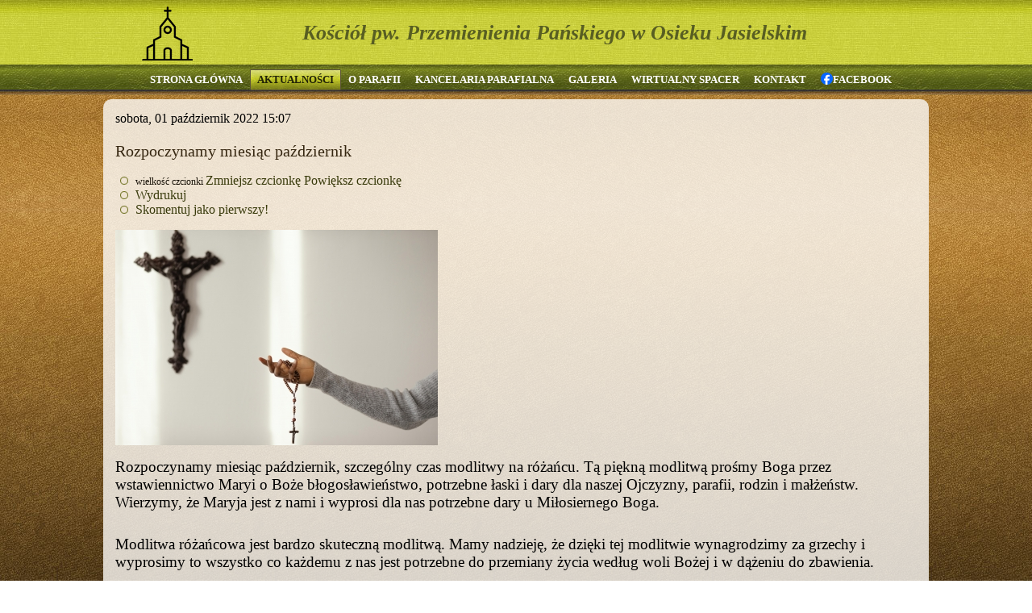

--- FILE ---
content_type: text/html; charset=utf-8
request_url: https://parafiaosiekjasielski.pl/aktualnosci/wydarzenia/item/17-rozpoczynamy-miesiac-pazdziernik
body_size: 7065
content:
<!DOCTYPE html>
<html prefix="og: http://ogp.me/ns#" dir="ltr" lang="pl-pl">
<head>
    <base href="https://parafiaosiekjasielski.pl/aktualnosci/wydarzenia/item/17-rozpoczynamy-miesiac-pazdziernik" />
	<meta http-equiv="content-type" content="text/html; charset=utf-8" />
	<meta name="keywords" content="Parafia Osiek Jasielski" />
	<meta name="author" content="Gosia" />
	<meta property="og:url" content="https://parafiaosiekjasielski.pl/aktualnosci/wydarzenia/item/17-rozpoczynamy-miesiac-pazdziernik" />
	<meta property="og:type" content="article" />
	<meta property="og:title" content="Rozpoczynamy miesiąc październik" />
	<meta property="og:description" content="Rozpoczynamy miesiąc październik, szczególny czas modlitwy na różańcu. Tą piękną modlitwą prośmy Boga przez wstawiennictwo Maryi o Boże błogosławieństwo, potrzebne łaski i dary dla naszej Ojczyzny, parafii, rodzin i małżeństw. Wierzymy, że Maryja jest z nami i wyprosi dla nas potrzebne dary u Miłosi..." />
	<meta property="og:image" content="https://parafiaosiekjasielski.pl/media/k2/items/cache/077ab55046ce80eaf9a3ddea999597ca_M.jpg" />
	<meta name="image" content="https://parafiaosiekjasielski.pl/media/k2/items/cache/077ab55046ce80eaf9a3ddea999597ca_M.jpg" />
	<meta name="twitter:card" content="summary" />
	<meta name="twitter:title" content="Rozpoczynamy miesiąc październik" />
	<meta name="twitter:description" content="Rozpoczynamy miesiąc październik, szczególny czas modlitwy na różańcu. Tą piękną modlitwą prośmy Boga przez wstawiennictwo Maryi o Boże błogosławieństwo, potrzebne łaski i dary dla naszej Ojczyzny, pa..." />
	<meta name="twitter:image" content="https://parafiaosiekjasielski.pl/media/k2/items/cache/077ab55046ce80eaf9a3ddea999597ca_M.jpg" />
	<meta name="twitter:image:alt" content="Rozpoczynamy miesiąc październik" />
	<meta name="description" content="Rozpoczynamy miesiąc październik, szczególny czas modlitwy na różańcu. Tą piękną modlitwą prośmy Boga przez wstawiennictwo Maryi o Boże błogosławieńst..." />
	<title>Rozpoczynamy miesiąc październik</title>
	<link href="/aktualnosci/wydarzenia/item/17-rozpoczynamy-miesiac-pazdziernik" rel="canonical" />
	<link href="https://cdn.jsdelivr.net/npm/magnific-popup@1.1.0/dist/magnific-popup.min.css" rel="stylesheet" type="text/css" />
	<link href="https://cdn.jsdelivr.net/npm/simple-line-icons@2.4.1/css/simple-line-icons.css" rel="stylesheet" type="text/css" />
	<link href="/components/com_k2/css/k2.css?v=2.9.0&b=K2_BUILD_ID" rel="stylesheet" type="text/css" />
	<link href="/plugins/system/jcemediabox/css/jcemediabox.css?1d12bb5a40100bbd1841bfc0e498ce7b" rel="stylesheet" type="text/css" />
	<link href="/plugins/system/jcemediabox/themes/standard/css/style.css?50fba48f56052a048c5cf30829163e4d" rel="stylesheet" type="text/css" />
	<link href="/modules/mod_jbcookies/assets/css/jbcookies.css?704afa43b782367b6b4769d5da9e39ce" rel="stylesheet" type="text/css" />
	<link href="/media/system/css/modal.css?704afa43b782367b6b4769d5da9e39ce" rel="stylesheet" type="text/css" />
	<style type="text/css">

                        /* K2 - Magnific Popup Overrides */
                        .mfp-iframe-holder {padding:10px;}
                        .mfp-iframe-holder .mfp-content {max-width:100%;width:100%;height:100%;}
                        .mfp-iframe-scaler iframe {background:#fff;padding:10px;box-sizing:border-box;box-shadow:none;}
                    
	</style>
	<script type="application/json" class="joomla-script-options new">{"csrf.token":"866246eec8d03180e65a6739626744d1","system.paths":{"root":"","base":""}}</script>
	<script src="/media/jui/js/jquery.min.js?704afa43b782367b6b4769d5da9e39ce" type="text/javascript"></script>
	<script src="/media/jui/js/jquery-noconflict.js?704afa43b782367b6b4769d5da9e39ce" type="text/javascript"></script>
	<script src="/media/jui/js/jquery-migrate.min.js?704afa43b782367b6b4769d5da9e39ce" type="text/javascript"></script>
	<script src="https://cdn.jsdelivr.net/npm/magnific-popup@1.1.0/dist/jquery.magnific-popup.min.js" type="text/javascript"></script>
	<script src="/media/k2/assets/js/k2.frontend.js?v=2.9.0&b=K2_BUILD_ID&sitepath=/" type="text/javascript"></script>
	<script src="/plugins/system/jcemediabox/js/jcemediabox.js?0c56fee23edfcb9fbdfe257623c5280e" type="text/javascript"></script>
	<script src="/media/system/js/mootools-core.js?704afa43b782367b6b4769d5da9e39ce" type="text/javascript"></script>
	<script src="/media/system/js/core.js?704afa43b782367b6b4769d5da9e39ce" type="text/javascript"></script>
	<script src="/media/system/js/mootools-more.js?704afa43b782367b6b4769d5da9e39ce" type="text/javascript"></script>
	<script src="/media/system/js/modal.js?704afa43b782367b6b4769d5da9e39ce" type="text/javascript"></script>
	<script type="application/ld+json">

                {
                    "@context": "https://schema.org",
                    "@type": "Article",
                    "mainEntityOfPage": {
                        "@type": "WebPage",
                        "@id": "https://parafiaosiekjasielski.pl/aktualnosci/wydarzenia/item/17-rozpoczynamy-miesiac-pazdziernik"
                    },
                    "url": "https://parafiaosiekjasielski.pl/aktualnosci/wydarzenia/item/17-rozpoczynamy-miesiac-pazdziernik",
                    "headline": "Rozpoczynamy miesiąc październik",
                    "image": [
                        "https://parafiaosiekjasielski.pl/media/k2/items/cache/077ab55046ce80eaf9a3ddea999597ca_XL.jpg",
                        "https://parafiaosiekjasielski.pl/media/k2/items/cache/077ab55046ce80eaf9a3ddea999597ca_L.jpg",
                        "https://parafiaosiekjasielski.pl/media/k2/items/cache/077ab55046ce80eaf9a3ddea999597ca_M.jpg",
                        "https://parafiaosiekjasielski.pl/media/k2/items/cache/077ab55046ce80eaf9a3ddea999597ca_S.jpg",
                        "https://parafiaosiekjasielski.pl/media/k2/items/cache/077ab55046ce80eaf9a3ddea999597ca_XS.jpg",
                        "https://parafiaosiekjasielski.pl/media/k2/items/cache/077ab55046ce80eaf9a3ddea999597ca_Generic.jpg"
                    ],
                    "datePublished": "2022-10-01 15:07:07",
                    "dateModified": "2022-12-13 15:46:32",
                    "author": {
                        "@type": "Person",
                        "name": "Gosia",
                        "url": "https://parafiaosiekjasielski.pl/aktualnosci/wydarzenia/itemlist/user/113-gosia"
                    },
                    "publisher": {
                        "@type": "Organization",
                        "name": "Parafia Osiek Jasielski",
                        "url": "https://parafiaosiekjasielski.pl/",
                        "logo": {
                            "@type": "ImageObject",
                            "name": "Parafia Osiek Jasielski",
                            "width": "",
                            "height": "",
                            "url": "https://parafiaosiekjasielski.pl/"
                        }
                    },
                    "articleSection": "https://parafiaosiekjasielski.pl/aktualnosci/wydarzenia",
                    "keywords": "Parafia Osiek Jasielski",
                    "description": "Rozpoczynamy miesiąc październik, szczególny czas modlitwy na różańcu. Tą piękną modlitwą prośmy Boga przez wstawiennictwo Maryi o Boże błogosławieństwo, potrzebne łaski i dary dla naszej Ojczyzny, parafii, rodzin i małżeństw. Wierzymy, że Maryja jest z nami i wyprosi dla nas potrzebne dary u Miłosiernego Boga.",
                    "articleBody": "Rozpoczynamy miesiąc październik, szczególny czas modlitwy na różańcu. Tą piękną modlitwą prośmy Boga przez wstawiennictwo Maryi o Boże błogosławieństwo, potrzebne łaski i dary dla naszej Ojczyzny, parafii, rodzin i małżeństw. Wierzymy, że Maryja jest z nami i wyprosi dla nas potrzebne dary u Miłosiernego Boga. Modlitwa różańcowa jest bardzo skuteczną modlitwą. Mamy nadzieję, że dzięki tej modlitwie wynagrodzimy za grzechy i wyprosimy to wszystko co każdemu z nas jest potrzebne do przemiany życia według woli Bożej i w dążeniu do zbawienia. Maryjo, Królowo Różańca Świętego módl się za nami. Ratuj nas i miej nas w Swej opiece. Siódmego października w święto Matki Bożej Różańcowej, tradycyjnie dzieci z III klasy SP przygotowujące się do I Komunii św. uczestniczyły w nabożeństwie Różańcowym, modląc się do Matki Bożej o dobre przygotowanie do I Komunii św. Po różańcu na zakończenie Eucharystii, kapłan poświęcił dzieciom różańce."
                }
                
	</script>
	<script type="text/javascript">
JCEMediaBox.init({popup:{width:"",height:"",legacy:0,lightbox:0,shadowbox:0,resize:1,icons:1,overlay:1,overlayopacity:0.8,overlaycolor:"#000000",fadespeed:500,scalespeed:500,hideobjects:0,scrolling:"fixed",close:2,labels:{'close':'Zamknij','next':'Następne','previous':'Poprzednie','cancel':'Anuluj','numbers':'{$current} z {$total}'},cookie_expiry:"",google_viewer:0},tooltip:{className:"tooltip",opacity:0.8,speed:150,position:"br",offsets:{x: 16, y: 16}},base:"/",imgpath:"plugins/system/jcemediabox/img",theme:"standard",themecustom:"",themepath:"plugins/system/jcemediabox/themes",mediafallback:0,mediaselector:"audio,video"});
		jQuery(function($) {
			SqueezeBox.initialize({});
			initSqueezeBox();
			$(document).on('subform-row-add', initSqueezeBox);

			function initSqueezeBox(event, container)
			{
				SqueezeBox.assign($(container || document).find('a.jbcookies').get(), {
					parse: 'rel'
				});
			}
		});

		window.jModalClose = function () {
			SqueezeBox.close();
		};

		// Add extra modal close functionality for tinyMCE-based editors
		document.onreadystatechange = function () {
			if (document.readyState == 'interactive' && typeof tinyMCE != 'undefined' && tinyMCE)
			{
				if (typeof window.jModalClose_no_tinyMCE === 'undefined')
				{
					window.jModalClose_no_tinyMCE = typeof(jModalClose) == 'function'  ?  jModalClose  :  false;

					jModalClose = function () {
						if (window.jModalClose_no_tinyMCE) window.jModalClose_no_tinyMCE.apply(this, arguments);
						tinyMCE.activeEditor.windowManager.close();
					};
				}

				if (typeof window.SqueezeBoxClose_no_tinyMCE === 'undefined')
				{
					if (typeof(SqueezeBox) == 'undefined')  SqueezeBox = {};
					window.SqueezeBoxClose_no_tinyMCE = typeof(SqueezeBox.close) == 'function'  ?  SqueezeBox.close  :  false;

					SqueezeBox.close = function () {
						if (window.SqueezeBoxClose_no_tinyMCE)  window.SqueezeBoxClose_no_tinyMCE.apply(this, arguments);
						tinyMCE.activeEditor.windowManager.close();
					};
				}
			}
		};
		
	</script>

    <link rel="stylesheet" href="/templates/system/css/system.css" />
    <link rel="stylesheet" href="/templates/system/css/general.css" />

    <!-- Created by Artisteer v4.3.0.60745 -->
    
    
    <meta name="viewport" content="initial-scale = 1.0, maximum-scale = 1.0, user-scalable = no, width = device-width" />

    <!--[if lt IE 9]><script src="https://html5shiv.googlecode.com/svn/trunk/html5.js"></script><![endif]-->
    <link rel="stylesheet" href="/templates/abcweb_1/css/template.css" media="screen" type="text/css" />
    <!--[if lte IE 7]><link rel="stylesheet" href="/templates/abcweb_1/css/template.ie7.css" media="screen" /><![endif]-->
    <link rel="stylesheet" href="/templates/abcweb_1/css/template.responsive.css" media="all" type="text/css" />


    <script>if ('undefined' != typeof jQuery) document._artxJQueryBackup = jQuery;</script>
    <script src="/templates/abcweb_1/jquery.js"></script>
    <script>jQuery.noConflict();</script>

    <script src="/templates/abcweb_1/script.js"></script>
    <script src="/templates/abcweb_1/script.responsive.js"></script>
    <script src="/templates/abcweb_1/modules.js"></script>
        <script>if (document._artxJQueryBackup) jQuery = document._artxJQueryBackup;</script>
</head>
<body>

<div id="art-main">
<header class="art-header">
    <div class="art-shapes">
        <div class="art-object1580011518"></div>

            </div>

<h1 class="art-headline">
    <a href="/">Kościół pw. Przemienienia Pańskiego w Osieku Jasielskim</a>
</h1>





                        
                    
</header>
<nav class="art-nav">
    <div class="art-nav-inner">
    
<ul class="art-hmenu"><li class="item-101"><a href="/">STRONA GŁÓWNA</a></li><li class="item-143 active deeper parent"><a class=" active" href="/aktualnosci">AKTUALNOŚCI</a><ul><li class="item-144"><a href="/aktualnosci/ogloszenia-parafialne">OGŁOSZENIA PARAFIALNE</a></li><li class="item-145"><a href="/aktualnosci/intencje-mszalne">INTENCJE MSZALNE</a></li><li class="item-147"><a href="/aktualnosci/grupy-parafialne">GRUPY PARAFIALNE</a></li><li class="item-142"><a href="/aktualnosci/warto-wiedziec">WARTO WIEDZIEĆ</a></li><li class="item-233 current active"><a class=" active" href="/aktualnosci/wydarzenia">WYDARZENIA</a></li></ul></li><li class="item-112 deeper parent"><a href="/o-parafii">O PARAFII</a><ul><li class="item-265"><a href="/o-parafii/standardy-ochrony-dzieci">STANDARDY OCHRONY DZIECI</a></li></ul></li><li class="item-115 deeper parent"><a href="/kancelaria-parafialna">KANCELARIA PARAFIALNA</a><ul><li class="item-116"><a href="/kancelaria-parafialna/chrzest-swiety">CHRZEST ŚWIĘTY</a></li><li class="item-117"><a href="/kancelaria-parafialna/bierzmowanie">BIERZMOWANIE</a></li><li class="item-118"><a href="/kancelaria-parafialna/sakrament-malzenstwa">SAKRAMENT MAŁŻEŃSTWA</a></li><li class="item-119"><a href="/kancelaria-parafialna/pogrzeb-katolicki">POGRZEB KATOLICKI</a></li></ul></li><li class="item-189"><a href="/galeria">GALERIA</a></li><li class="item-113"><a href="/wirtualny_spacer/start.html" target="_blank">WIRTUALNY SPACER</a></li><li class="item-114"><a href="/kontakt">KONTAKT</a></li><li class="item-266"><a class="menu-icon" href="https://www.facebook.com/people/Parafia-pw-Przemienienia-Pa%C5%84skiego-w-Osieku-Jasielskim/61583641973041/?locale=pl_PL" target="_blank"><img class="art-menu-image" src="/images/facebook_icon_15.png" alt="FACEBOOK" />FACEBOOK</a></li></ul> 
        </div>
    </nav>
<div class="art-sheet clearfix">
            <div class="art-layout-wrapper">
                <div class="art-content-layout">
                    <div class="art-content-layout-row">
                        <div class="art-layout-cell art-content">
<article class="art-post art-messages"><div class="art-postcontent clearfix">
<div id="system-message-container">
</div></div></article><article class="art-post"><div class="art-postcontent clearfix"><!-- Start K2 Item Layout -->
<span id="startOfPageId17"></span>

<div id="k2Container" class="itemView">
    <!-- Plugins: BeforeDisplay -->
    
    <!-- K2 Plugins: K2BeforeDisplay -->
    
    <div class="itemHeader">
                <!-- Date created -->
        <span class="itemDateCreated">
            sobota, 01 październik 2022 15:07        </span>
        
                <!-- Item title -->
        <h2 class="itemTitle">
            
            Rozpoczynamy miesiąc październik
                    </h2>
        
            </div>

    <!-- Plugins: AfterDisplayTitle -->
    
    <!-- K2 Plugins: K2AfterDisplayTitle -->
    
        <div class="itemToolbar">
        <ul>
                        <!-- Font Resizer -->
            <li>
                <span class="itemTextResizerTitle">wielkość czcionki</span>
                <a href="#" id="fontDecrease">
                    <span>Zmniejsz czcionkę</span>
                </a>
                <a href="#" id="fontIncrease">
                    <span>Powiększ czcionkę</span>
                </a>
            </li>
            
                        <!-- Print Button -->
            <li>
                <a class="itemPrintLink" rel="nofollow" href="/aktualnosci/wydarzenia/item/17-rozpoczynamy-miesiac-pazdziernik?tmpl=component&amp;print=1" onclick="window.open(this.href,'printWindow','width=900,height=600,location=no,menubar=no,resizable=yes,scrollbars=yes'); return false;">
                    <span>Wydrukuj</span>
                </a>
            </li>
            
            
            
            
            
                        <!-- Anchor link to comments below - if enabled -->
            <li>
                                                <a class="itemCommentsLink k2Anchor" href="/aktualnosci/wydarzenia/item/17-rozpoczynamy-miesiac-pazdziernik#itemCommentsAnchor">Skomentuj jako pierwszy!</a>
                                            </li>
                    </ul>
        <div class="clr"></div>
    </div>
    
    
    <div class="itemBody">
        <!-- Plugins: BeforeDisplayContent -->
        
        <!-- K2 Plugins: K2BeforeDisplayContent -->
        
                <!-- Item Image -->
        <div class="itemImageBlock">
            <span class="itemImage">
                <a data-k2-modal="image" href="/media/k2/items/cache/077ab55046ce80eaf9a3ddea999597ca_XL.jpg" title="Kliknij, by podejrzeć ilustrację">
                    <img src="/media/k2/items/cache/077ab55046ce80eaf9a3ddea999597ca_M.jpg" alt="Rozpoczynamy miesiąc październik" style="width:400px; height:auto;" />
                </a>
            </span>

            
            
            <div class="clr"></div>
        </div>
        
        
                <!-- Item introtext -->
        <div class="itemIntroText">
            <p><span style="font-size: 14pt;">Rozpoczynamy miesiąc październik, szczególny czas modlitwy na różańcu. Tą piękną modlitwą prośmy Boga przez wstawiennictwo Maryi o Boże błogosławieństwo, potrzebne łaski i dary dla naszej Ojczyzny, parafii, rodzin i małżeństw. Wierzymy, że Maryja jest z nami i wyprosi dla nas potrzebne dary u Miłosiernego Boga.</span></p>
        </div>
        
                <!-- Item fulltext -->
        <div class="itemFullText">
            
<p><br /><span style="font-size: 14pt;">Modlitwa różańcowa jest bardzo skuteczną modlitwą. Mamy nadzieję, że dzięki tej modlitwie wynagrodzimy za grzechy i wyprosimy to wszystko co każdemu z nas jest potrzebne do przemiany życia według woli Bożej i w dążeniu do zbawienia.</span></p>
<p><span style="font-size: 14pt;">Maryjo, Królowo Różańca Świętego módl się za nami. Ratuj nas i miej nas w Swej opiece.</span></p>
<p><span style="font-size: 14pt;">Siódmego października w święto Matki Bożej Różańcowej, tradycyjnie dzieci z III klasy SP przygotowujące się do I Komunii św. uczestniczyły w nabożeństwie Różańcowym, modląc się do Matki Bożej o dobre przygotowanie do I Komunii św. Po różańcu na zakończenie Eucharystii, kapłan poświęcił dzieciom różańce.</span></p>        </div>
        
        
        <div class="clr"></div>

        
                <div class="itemContentFooter">
                        <!-- Item Hits -->
            <span class="itemHits">
                Czytany <b>733</b> razy            </span>
            
            
            <div class="clr"></div>
        </div>
        
        <!-- Plugins: AfterDisplayContent -->
        
        <!-- K2 Plugins: K2AfterDisplayContent -->
        
        <div class="clr"></div>
    </div>

        <!-- Social sharing -->
    <div class="itemSocialSharing">
                <!-- Twitter Button -->
        <div class="itemTwitterButton">
            <a href="https://twitter.com/share" class="twitter-share-button" data-url="https://parafiaosiekjasielski.pl/aktualnosci/wydarzenia/item/17-rozpoczynamy-miesiac-pazdziernik" data-via="" data-related="" data-lang="pl-pl" data-dnt="true" data-show-count="true">Tweet</a>
            <script async src="https://platform.twitter.com/widgets.js" charset="utf-8"></script>
        </div>
        
                <!-- Facebook Button -->
        <div class="itemFacebookButton">
            <div id="fb-root"></div>
            <script async defer crossorigin="anonymous" src="https://connect.facebook.net/pl_PL/sdk.js#xfbml=1&version=v3.3"></script>
            <div class="fb-like" data-href="https://parafiaosiekjasielski.pl/aktualnosci/wydarzenia/item/17-rozpoczynamy-miesiac-pazdziernik" data-width="160" data-layout="button_count" data-action="like" data-size="small" data-show-faces="false" data-share="true"></div>
        </div>
        
                <!-- LinkedIn Button -->
        <div class="itemLinkedInButton">
            <script src="https://platform.linkedin.com/in.js" type="text/javascript">
            lang: pl_PL            </script>
            <script type="IN/Share" data-url="https://parafiaosiekjasielski.pl/aktualnosci/wydarzenia/item/17-rozpoczynamy-miesiac-pazdziernik"></script>
        </div>
        
        <div class="clr"></div>
    </div>
    
        <div class="itemLinks">
        
        
        
        <div class="clr"></div>
    </div>
    
    
        
        
    <div class="clr"></div>

    
    
        <!-- Item navigation -->
    <div class="itemNavigation">
        <span class="itemNavigationTitle">Więcej w tej kategorii:</span>

                <a class="itemPrevious" href="/aktualnosci/wydarzenia/item/16-wniebowziecie-najswietrzej-maryi-panny">&laquo; Wniebowzięcie Najświętrzej Maryi Panny</a>
        
                <a class="itemNext" href="/aktualnosci/wydarzenia/item/18-uroczystosc-wszystkich-swietych">Uroczystość Wszystkich Świętych &raquo;</a>
            </div>
    
    <!-- Plugins: AfterDisplay -->
    
    <!-- K2 Plugins: K2AfterDisplay -->
    
        <!-- K2 Plugins: K2CommentsBlock -->
        
        <!-- Item comments -->
    <a name="itemCommentsAnchor" id="itemCommentsAnchor"></a>
    <div class="itemComments">
        
        
                <!-- Item comments form -->
        <div class="itemCommentsForm">
            
<!-- Comments Form -->
<h3>Skomentuj</h3>

<p class="itemCommentsFormNotes">
        Upewnij się, że pola oznaczone wymagane gwiazdką (*) zostały wypełnione. Kod HTML nie jest dozwolony.    </p>

<form action="/index.php" method="post" id="comment-form" class="form-validate">
    <label class="formComment" for="commentText">Treść komentarza *</label>
    <textarea rows="20" cols="10" class="inputbox" onblur="if(this.value=='') this.value='Wpisz swój komentarz tutaj...';" onfocus="if(this.value=='Wpisz swój komentarz tutaj...') this.value='';" name="commentText" id="commentText">Wpisz swój komentarz tutaj...</textarea>

    <label class="formName" for="userName">Imię/Nazwa użytkownika *</label>
    <input class="inputbox" type="text" name="userName" id="userName" value="Wpisz swoją nazwę..." onblur="if(this.value=='') this.value='Wpisz swoją nazwę...';" onfocus="if(this.value=='Wpisz swoją nazwę...') this.value='';" />

    <label class="formEmail" for="commentEmail">Email *</label>
    <input class="inputbox" type="text" name="commentEmail" id="commentEmail" value="Wpisz swój adres e-mail..." onblur="if(this.value=='') this.value='Wpisz swój adres e-mail...';" onfocus="if(this.value=='Wpisz swój adres e-mail...') this.value='';" />

    <label class="formUrl" for="commentURL">URL strony</label>
    <input class="inputbox" type="text" name="commentURL" id="commentURL" value="Wpisz adres swojej strony..." onblur="if(this.value=='') this.value='Wpisz adres swojej strony...';" onfocus="if(this.value=='Wpisz adres swojej strony...') this.value='';" />

    
    <input type="submit" class="button art-button" id="submitCommentButton" value="Dodaj komentarz" />

    <span id="formLog"></span>

    <input type="hidden" name="option" value="com_k2" />
    <input type="hidden" name="view" value="item" />
    <input type="hidden" name="task" value="comment" />
    <input type="hidden" name="itemID" value="17" />
    <input type="hidden" name="866246eec8d03180e65a6739626744d1" value="1" /></form>
        </div>
        
            </div>
    
        <div class="itemBackToTop">
        <a class="k2Anchor" href="/aktualnosci/wydarzenia/item/17-rozpoczynamy-miesiac-pazdziernik#startOfPageId17">
            Powrót na górę        </a>
    </div>
    
    <div class="clr"></div>
</div>
<!-- End K2 Item Layout -->

<!-- JoomlaWorks "K2" (v2.9.0) | Learn more about K2 at https://getk2.org --></div></article>


                        </div>
                        
                    </div>
                </div>
            </div>


    </div>
<footer class="art-footer">
  <div class="art-footer-inner">
Wykonanie: <a href="http://abcweb.pl/" target="_blank">AbcWeb.pl</a>
  </div>
</footer>

</div>


	<!--googleoff: all-->
				<!-- Template Default bootstrap -->
		<div class="jb cookie bottom white green ">
		    
			<!-- BG color -->
			<div class="jb cookie-bg white"></div>
		    
			<h2>W celu zapewnienia jak najlepszych usług online, ta strona korzysta z plików cookies.</h2>
		     
			<p>Jeśli korzystasz z naszej strony internetowej, wyrażasz zgodę na używanie naszych plików cookies.							</p>
		    
			<div class="btn jb accept green">Rozumiem</div>
		    
		</div>
		
			
		<!--googleon: all-->
	<script type="text/javascript">
	    jQuery(document).ready(function () { 
	    	var url = 'https://parafiaosiekjasielski.pl/';
			
			function setCookie(c_name,value,exdays,domain)
			{
				if (domain) {domain = '; domain=.' + domain}
				var exdate=new Date();
				exdate.setDate(exdate.getDate() + exdays);
				var c_value=escape(value) + ((exdays==null) ? "" : "; expires="+exdate.toUTCString()) + "; path=/" + domain;
				
				document.cookie=c_name + "=" + c_value;
			}
			
			function readCookie(name) {
				var nameEQ = name + "=";
				var jb = document.cookie.split(';');
				for(var i=0;i < jb.length;i++) {
					var c = jb[i];
					while (c.charAt(0)==' ') c = c.substring(1,c.length);
						if (c.indexOf(nameEQ) == 0) return c.substring(nameEQ.length,c.length);
					}
				return null;
			}
		    
			var $jb_cookie = jQuery('.jb.cookie');
			var $jb_infoaccept = jQuery('.jb.accept');
			var jbcookies = readCookie('jbcookies');
			if(!(jbcookies == "yes")){
				$jb_cookie.delay(1000).slideDown('fast'); 
				$jb_infoaccept.click(function(){
					setCookie("jbcookies","yes",90,"parafiaosiekjasielski.pl");
					$jb_cookie.slideUp('slow');
					jQuery('.jb.cookie-decline').fadeIn('slow', function() {});

									});
			}

			jQuery('.jb.decline').click(function(){
				setCookie("jbcookies","",0,"parafiaosiekjasielski.pl");
									window.location.reload();
							});
	    });
	</script>

</body>
</html>

--- FILE ---
content_type: text/css
request_url: https://parafiaosiekjasielski.pl/templates/abcweb_1/css/template.css
body_size: 9283
content:
#art-main
{
  background: #5B6123 url('../images/page.jpeg') fixed;
  margin: 0 auto;
  font-size: 12px;
  font-family: Georgia, 'Times New Roman', Times, Serif;
  position: relative;
  width: 100%;
  min-height: 100%;
  left: 0;
  top: 0;
  cursor: default;
  overflow: hidden;
}

table, ul.art-hmenu
{
  font-size: 12px;
  font-family: Georgia, 'Times New Roman', Times, Serif;
}

h1, h2, h3, h4, h5, h6, p, a, ul, ol, li
{
  margin: 0;
  padding: 0;
}

.art-button
{
  border-collapse: separate;
  -webkit-background-origin: border !important;
  -moz-background-origin: border !important;
  background-origin: border-box !important;
  background: #B2A885 url('../images/button.png') scroll;
  background: -webkit-linear-gradient(top, rgba(223, 219, 204, 0.26) 0, rgba(140, 128, 88, 0.1) 84%, rgba(117, 107, 73, 0.12) 100%) no-repeat, url('../images/button.png'), -webkit-linear-gradient(top, #D0C9B4 0, #9D8F62 84%, #8D8158 100%) no-repeat;
  background: -moz-linear-gradient(top, rgba(223, 219, 204, 0.26) 0, rgba(140, 128, 88, 0.1) 84%, rgba(117, 107, 73, 0.12) 100%) no-repeat, url('../images/button.png'), -moz-linear-gradient(top, #D0C9B4 0, #9D8F62 84%, #8D8158 100%) no-repeat;
  background: -o-linear-gradient(top, rgba(223, 219, 204, 0.26) 0, rgba(140, 128, 88, 0.1) 84%, rgba(117, 107, 73, 0.12) 100%) no-repeat, url('../images/button.png'), -o-linear-gradient(top, #D0C9B4 0, #9D8F62 84%, #8D8158 100%) no-repeat;
  background: -ms-linear-gradient(top, rgba(223, 219, 204, 0.26) 0, rgba(140, 128, 88, 0.1) 84%, rgba(117, 107, 73, 0.12) 100%) no-repeat, url('../images/button.png'), -ms-linear-gradient(top, #D0C9B4 0, #9D8F62 84%, #8D8158 100%) no-repeat;
  background: linear-gradient(to bottom, rgba(223, 219, 204, 0.26) 0, rgba(140, 128, 88, 0.1) 84%, rgba(117, 107, 73, 0.12) 100%) no-repeat, url('../images/button.png'), linear-gradient(to bottom, #D0C9B4 0, #9D8F62 84%, #8D8158 100%) no-repeat;
  -svg-background: linear-gradient(top, rgba(223, 219, 204, 0.26) 0, rgba(140, 128, 88, 0.1) 84%, rgba(117, 107, 73, 0.12) 100%) no-repeat, url('../images/button.png'), linear-gradient(top, #D0C9B4 0, #9D8F62 84%, #8D8158 100%) no-repeat;
  -webkit-border-radius: 3px;
  -moz-border-radius: 3px;
  border-radius: 3px;
  -webkit-box-shadow: 0 0 3px 2px rgba(0, 0, 0, 0.2);
  -moz-box-shadow: 0 0 3px 2px rgba(0, 0, 0, 0.2);
  box-shadow: 0 0 3px 2px rgba(0, 0, 0, 0.2);
  border: 1px solid #9D8F62;
  padding: 0 15px;
  margin: 0 auto;
  height: 25px;
}

.art-postcontent, .art-postheadericons, .art-postfootericons, .art-blockcontent, ul.art-vmenu a
{
  text-align: left;
}

.art-postcontent, .art-postcontent li, .art-postcontent table, .art-postcontent a, .art-postcontent a:link, .art-postcontent a:visited, .art-postcontent a.visited, .art-postcontent a:hover, .art-postcontent a.hovered
{
  font-size: 16px;
  font-family: Georgia, 'Times New Roman', Times, Serif;
}

.art-postcontent p
{
  margin: 12px 0;
}

.art-postcontent h1, .art-postcontent h1 a, .art-postcontent h1 a:link, .art-postcontent h1 a:visited, .art-postcontent h1 a:hover, .art-postcontent h2, .art-postcontent h2 a, .art-postcontent h2 a:link, .art-postcontent h2 a:visited, .art-postcontent h2 a:hover, .art-postcontent h3, .art-postcontent h3 a, .art-postcontent h3 a:link, .art-postcontent h3 a:visited, .art-postcontent h3 a:hover, .art-postcontent h4, .art-postcontent h4 a, .art-postcontent h4 a:link, .art-postcontent h4 a:visited, .art-postcontent h4 a:hover, .art-postcontent h5, .art-postcontent h5 a, .art-postcontent h5 a:link, .art-postcontent h5 a:visited, .art-postcontent h5 a:hover, .art-postcontent h6, .art-postcontent h6 a, .art-postcontent h6 a:link, .art-postcontent h6 a:visited, .art-postcontent h6 a:hover, .art-blockheader .t, .art-blockheader .t a, .art-blockheader .t a:link, .art-blockheader .t a:visited, .art-blockheader .t a:hover, .art-vmenublockheader .t, .art-vmenublockheader .t a, .art-vmenublockheader .t a:link, .art-vmenublockheader .t a:visited, .art-vmenublockheader .t a:hover, .art-headline, .art-headline a, .art-headline a:link, .art-headline a:visited, .art-headline a:hover, .art-slogan, .art-slogan a, .art-slogan a:link, .art-slogan a:visited, .art-slogan a:hover, .art-postheader, .art-postheader a, .art-postheader a:link, .art-postheader a:visited, .art-postheader a:hover
{
  font-weight: normal;
  font-size: 29px;
  font-family: Georgia, 'Times New Roman', Times, Serif;
}

.art-postcontent a, .art-postcontent a:link
{
  font-family: Georgia, 'Times New Roman', Times, Serif;
  text-decoration: none;
  color: #393B0C;
}

.art-postcontent a:visited, .art-postcontent a.visited
{
  font-family: Georgia, 'Times New Roman', Times, Serif;
  text-decoration: none;
  color: #000000;
}

.art-postcontent  a:hover, .art-postcontent a.hover
{
  font-family: Georgia, 'Times New Roman', Times, Serif;
  text-decoration: underline;
  color: #8A7E56;
}

.art-postcontent h1
{
  color: #000000;
  font-size: 29px;
  font-family: Georgia, 'Times New Roman', Times, Serif;
}

.art-blockcontent h1
{
  font-size: 29px;
  font-family: Georgia, 'Times New Roman', Times, Serif;
}

.art-postcontent h1 a, .art-postcontent h1 a:link, .art-postcontent h1 a:hover, .art-postcontent h1 a:visited, .art-blockcontent h1 a, .art-blockcontent h1 a:link, .art-blockcontent h1 a:hover, .art-blockcontent h1 a:visited
{
  font-size: 29px;
  font-family: Georgia, 'Times New Roman', Times, Serif;
}

.art-postcontent h2
{
  color: #362711;
  margin: 20px 0 0;
  font-size: 20px;
  font-family: Georgia, 'Times New Roman', Times, Serif;
}

.art-blockcontent h2
{
  margin: 20px 0 0;
  font-size: 20px;
  font-family: Georgia, 'Times New Roman', Times, Serif;
}

.art-postcontent h2 a, .art-postcontent h2 a:link, .art-postcontent h2 a:hover, .art-postcontent h2 a:visited, .art-blockcontent h2 a, .art-blockcontent h2 a:link, .art-blockcontent h2 a:hover, .art-blockcontent h2 a:visited
{
  font-size: 20px;
  font-family: Georgia, 'Times New Roman', Times, Serif;
}

.art-postcontent h3
{
  color: #000000;
  margin: 20px 0 0;
  font-size: 18px;
  font-family: Georgia, 'Times New Roman', Times, Serif;
}

.art-blockcontent h3
{
  margin: 20px 0 0;
  font-size: 18px;
  font-family: Georgia, 'Times New Roman', Times, Serif;
}

.art-postcontent h3 a, .art-postcontent h3 a:link, .art-postcontent h3 a:hover, .art-postcontent h3 a:visited, .art-blockcontent h3 a, .art-blockcontent h3 a:link, .art-blockcontent h3 a:hover, .art-blockcontent h3 a:visited
{
  font-size: 28px;
  font-family: Georgia, 'Times New Roman', Times, Serif;
  text-align: center; 
}

.art-postcontent h4
{
  color: #322510;
  font-size: 14px;
  font-family: Georgia, 'Times New Roman', Times, Serif;
}

.art-blockcontent h4
{
  font-size: 14px;
  font-family: Georgia, 'Times New Roman', Times, Serif;
}

.art-postcontent h4 a, .art-postcontent h4 a:link, .art-postcontent h4 a:hover, .art-postcontent h4 a:visited, .art-blockcontent h4 a, .art-blockcontent h4 a:link, .art-blockcontent h4 a:hover, .art-blockcontent h4 a:visited
{
  font-size: 14px;
  font-family: Georgia, 'Times New Roman', Times, Serif;
}

.art-postcontent h5
{
  color: #322510;
  font-size: 12px;
  font-family: Georgia, 'Times New Roman', Times, Serif;
}

.art-blockcontent h5
{
  font-size: 12px;
  font-family: Georgia, 'Times New Roman', Times, Serif;
}

.art-postcontent h5 a, .art-postcontent h5 a:link, .art-postcontent h5 a:hover, .art-postcontent h5 a:visited, .art-blockcontent h5 a, .art-blockcontent h5 a:link, .art-blockcontent h5 a:hover, .art-blockcontent h5 a:visited
{
  font-size: 12px;
  font-family: Georgia, 'Times New Roman', Times, Serif;
}

.art-postcontent h6
{
  color: #362711;
  font-size: 10px;
  font-family: Georgia, 'Times New Roman', Times, Serif;
}

.art-blockcontent h6
{
  font-size: 10px;
  font-family: Georgia, 'Times New Roman', Times, Serif;
}

.art-postcontent h6 a, .art-postcontent h6 a:link, .art-postcontent h6 a:hover, .art-postcontent h6 a:visited, .art-blockcontent h6 a, .art-blockcontent h6 a:link, .art-blockcontent h6 a:hover, .art-blockcontent h6 a:visited
{
  font-size: 10px;
  font-family: Georgia, 'Times New Roman', Times, Serif;
}

header, footer, article, nav, #art-hmenu-bg, .art-sheet, .art-hmenu a, .art-vmenu a, .art-slidenavigator > a, .art-checkbox:before, .art-radiobutton:before
{
  -webkit-background-origin: border !important;
  -moz-background-origin: border !important;
  background-origin: border-box !important;
}

header, footer, article, nav, #art-hmenu-bg, .art-sheet, .art-slidenavigator > a, .art-checkbox:before, .art-radiobutton:before
{
  display: block;
  -webkit-box-sizing: border-box;
  -moz-box-sizing: border-box;
  box-sizing: border-box;
}

ul
{
  list-style-type: none;
}

ol
{
  list-style-position: inside;
}

html, body
{
  height: 100%;
}

/**
 * 2. Prevent iOS text size adjust after orientation change, without disabling
 *    user zoom.
 * https://github.com/necolas/normalize.css
 */

html
{
  -ms-text-size-adjust: 100%;
  -webkit-text-size-adjust: 100%;
}

body
{
  padding: 0;
  margin: 0;
  min-width: 700px;
  color: #000000;
}

.art-header:before, #art-header-bg:before, .art-layout-cell:before, .art-layout-wrapper:before, .art-footer:before, .art-nav:before, #art-hmenu-bg:before, .art-sheet:before
{
  width: 100%;
  content: " ";
  display: table;
  border-collapse: collapse;
  border-spacing: 0;
}

.art-header:after, #art-header-bg:after, .art-layout-cell:after, .art-layout-wrapper:after, .art-footer:after, .art-nav:after, #art-hmenu-bg:after, .art-sheet:after, .cleared, .clearfix:after
{
  clear: both;
  font: 0/0 serif;
  display: block;
  content: " ";
}

form
{
  padding: 0 !important;
  margin: 0 !important;
}

table.position
{
  position: relative;
  width: 100%;
  table-layout: fixed;
}

li h1, .art-postcontent li h1, .art-blockcontent li h1
{
  margin: 1px;
}

li h2, .art-postcontent li h2, .art-blockcontent li h2
{
  margin: 1px;
}

li h3, .art-postcontent li h3, .art-blockcontent li h3
{
  margin: 1px;
}

li h4, .art-postcontent li h4, .art-blockcontent li h4
{
  margin: 1px;
}

li h5, .art-postcontent li h5, .art-blockcontent li h5
{
  margin: 1px;
}

li h6, .art-postcontent li h6, .art-blockcontent li h6
{
  margin: 1px;
}

li p, .art-postcontent li p, .art-blockcontent li p
{
  margin: 1px;
}

.art-shapes
{
  position: absolute;
  top: 0;
  right: 0;
  bottom: 0;
  left: 0;
  overflow: hidden;
  z-index: 0;
}

.art-slider-inner
{
  position: relative;
  overflow: hidden;
  width: 100%;
  height: 100%;
}

.art-slidenavigator > a
{
  display: inline-block;
  vertical-align: middle;
  outline-style: none;
  font-size: 1px;
}

.art-slidenavigator > a:last-child
{
  margin-right: 0 !important;
}

.art-object1580011518
{
  display: block;
  left: 4.51%;
  margin-left: -2px;
  position: absolute;
  top: 8px;
  width: 63px;
  height: 67px;
  background-image: url('../images/object1580011518.png');
  background-position: 0 0;
  background-repeat: no-repeat;
  z-index: 1;
}

.default-responsive .art-object1580011518
{
  display: none;
}

.art-headline
{
  display: inline-block;
  position: absolute;
  min-width: 50px;
  top: 28px;
  left: 61.79%;
  margin-left: -483px !important;
  line-height: 100%;
  -webkit-transform: rotate(0deg);
  -moz-transform: rotate(0deg);
  -o-transform: rotate(0deg);
  -ms-transform: rotate(0deg);
  transform: rotate(0deg);
  z-index: 101;
}

.art-headline, .art-headline a, .art-headline a:link, .art-headline a:visited, .art-headline a:hover
{
  font-size: 26px;
  font-family: Georgia, 'Times New Roman', Times, Serif;
  font-weight: bold;
  font-style: italic;
  text-decoration: none;
  padding: 0;
  margin: 0;
  color: #585E22 !important;
  white-space: nowrap;
}

.art-header
{
  margin: 0 auto;
  background-repeat: no-repeat;
  height: 80px;
  position: relative;
  background-image: url('../images/header.png');
  background-position: center top;
}

.custom-responsive .art-header
{
  background-image: url('../images/header.png');
  background-position: center top;
}

.default-responsive .art-header, .default-responsive #art-header-bg
{
  background-image: url('../images/header.png');
  background-position: center center;
  background-size: cover;
}

.art-header-inner
{
  position: relative;
  min-width: 700px;
  max-width: 1536px;
  width: 80%;
  z-index: auto !important;
  margin: 0 auto;
}

.art-header>div.art-nostyle, .art-header>div.art-block, .art-header>div.art-post
{
  position: absolute;
  z-index: 101;
}

.art-nav
{
  background: #AD7E38 url('../images/nav.png') scroll;
  padding: 6px;
  margin: 0 auto;
  position: relative;
  z-index: 499;
}

ul.art-hmenu a, ul.art-hmenu a:link, ul.art-hmenu a:visited, ul.art-hmenu a:hover
{
  outline: none;
  position: relative;
  z-index: 11;
}

ul.art-hmenu, ul.art-hmenu ul
{
  display: block;
  margin: 0;
  padding: 0;
  border: 0;
  list-style-type: none;
}

ul.art-hmenu li
{
  position: relative;
  z-index: 5;
  display: block;
  float: left;
  background: none;
  margin: 0;
  padding: 0;
  border: 0;
}

ul.art-hmenu li:hover
{
  z-index: 10000;
  white-space: normal;
}

ul.art-hmenu:after, ul.art-hmenu ul:after
{
  content: ".";
  height: 0;
  display: block;
  visibility: hidden;
  overflow: hidden;
  clear: both;
}

ul.art-hmenu, ul.art-hmenu ul
{
  min-height: 0;
}

ul.art-hmenu
{
  display: inline-block;
  vertical-align: middle;
  padding-left: 6px;
  padding-right: 6px;
}

.art-nav-inner:before
{
  content: ' ';
}

.art-nav-inner
{
  text-align: center;
  margin: 0 auto;
}

.desktop  .art-nav-inner
{
  min-width: 700px;
  max-width: 1536px;
  width: 80%;
  padding-left: 6px;
  padding-right: 6px;
}

.desktop .art-nav
{
  padding-left: 0;
  padding-right: 0;
}

.art-hmenu-extra1
{
  position: relative;
  display: block;
  float: left;
  width: auto;
  height: auto;
  background-position: center;
}

.art-hmenu-extra2
{
  position: relative;
  display: block;
  float: right;
  width: auto;
  height: auto;
  background-position: center;
}

.art-menuitemcontainer
{
  margin: 0 auto;
}

ul.art-hmenu>li
{
  margin-left: 0;
}

ul.art-hmenu>li:first-child
{
  margin-left: 0;
}

ul.art-hmenu>li:last-child, ul.art-hmenu>li.last-child
{
  margin-right: 0;
}

ul.art-hmenu>li>a
{
  -webkit-border-radius: 1px;
  -moz-border-radius: 1px;
  border-radius: 1px;
  border: 1px solid transparent;
  padding: 0 8px;
  margin: 0 auto;
  position: relative;
  display: block;
  height: 24px;
  cursor: pointer;
  text-decoration: none;
  color: #FFFFFF;
  line-height: 24px;
  text-align: center;
}

.art-hmenu>li>a, .art-hmenu>li>a:link, .art-hmenu>li>a:visited, .art-hmenu>li>a.active, .art-hmenu>li>a:hover
{
  font-size: 13px;
  font-family: Georgia, 'Times New Roman', Times, Serif;
  font-weight: bold;
  font-style: normal;
  text-decoration: none;
  text-align: left;
}

ul.art-hmenu>li>a.active
{
  background: #BCC229 url('../images/menuactiveitem.png') scroll;
  background: -webkit-linear-gradient(top, rgba(241, 242, 195, 0.32) 0, rgba(206, 211, 50, 0.15) 45%, rgba(38, 39, 8, 0.16) 100%) no-repeat, url('../images/menuactiveitem.png'), -webkit-linear-gradient(top, #E4E78D 0, #CDD22D 45%, #5A5D14 100%) no-repeat;
  background: -moz-linear-gradient(top, rgba(241, 242, 195, 0.32) 0, rgba(206, 211, 50, 0.15) 45%, rgba(38, 39, 8, 0.16) 100%) no-repeat, url('../images/menuactiveitem.png'), -moz-linear-gradient(top, #E4E78D 0, #CDD22D 45%, #5A5D14 100%) no-repeat;
  background: -o-linear-gradient(top, rgba(241, 242, 195, 0.32) 0, rgba(206, 211, 50, 0.15) 45%, rgba(38, 39, 8, 0.16) 100%) no-repeat, url('../images/menuactiveitem.png'), -o-linear-gradient(top, #E4E78D 0, #CDD22D 45%, #5A5D14 100%) no-repeat;
  background: -ms-linear-gradient(top, rgba(241, 242, 195, 0.32) 0, rgba(206, 211, 50, 0.15) 45%, rgba(38, 39, 8, 0.16) 100%) no-repeat, url('../images/menuactiveitem.png'), -ms-linear-gradient(top, #E4E78D 0, #CDD22D 45%, #5A5D14 100%) no-repeat;
  background: linear-gradient(to bottom, rgba(241, 242, 195, 0.32) 0, rgba(206, 211, 50, 0.15) 45%, rgba(38, 39, 8, 0.16) 100%) no-repeat, url('../images/menuactiveitem.png'), linear-gradient(to bottom, #E4E78D 0, #CDD22D 45%, #5A5D14 100%) no-repeat;
  -svg-background: linear-gradient(top, rgba(241, 242, 195, 0.32) 0, rgba(206, 211, 50, 0.15) 45%, rgba(38, 39, 8, 0.16) 100%) no-repeat, url('../images/menuactiveitem.png'), linear-gradient(top, #E4E78D 0, #CDD22D 45%, #5A5D14 100%) no-repeat;
  -webkit-border-radius: 1px;
  -moz-border-radius: 1px;
  border-radius: 1px;
  border: 1px solid #5B5339;
  padding: 0 8px;
  margin: 0 auto;
  color: #212207;
  text-decoration: none;
}

ul.art-hmenu>li>a:visited, ul.art-hmenu>li>a:hover, ul.art-hmenu>li:hover>a
{
  text-decoration: none;
}

ul.art-hmenu>li>a:hover, .desktop ul.art-hmenu>li:hover>a
{
  background: #E0E37D url('../images/menuhovereditem.png') scroll;
  background: -webkit-linear-gradient(top, rgba(255, 255, 255, 0.35) 0, rgba(182, 187, 40, 0.1) 71%, rgba(90, 93, 20, 0.15) 100%) no-repeat, url('../images/menuhovereditem.png'), -webkit-linear-gradient(top, #F2F3C8 0, #CDD22D 71%, #8F931F 100%) no-repeat;
  background: -moz-linear-gradient(top, rgba(255, 255, 255, 0.35) 0, rgba(182, 187, 40, 0.1) 71%, rgba(90, 93, 20, 0.15) 100%) no-repeat, url('../images/menuhovereditem.png'), -moz-linear-gradient(top, #F2F3C8 0, #CDD22D 71%, #8F931F 100%) no-repeat;
  background: -o-linear-gradient(top, rgba(255, 255, 255, 0.35) 0, rgba(182, 187, 40, 0.1) 71%, rgba(90, 93, 20, 0.15) 100%) no-repeat, url('../images/menuhovereditem.png'), -o-linear-gradient(top, #F2F3C8 0, #CDD22D 71%, #8F931F 100%) no-repeat;
  background: -ms-linear-gradient(top, rgba(255, 255, 255, 0.35) 0, rgba(182, 187, 40, 0.1) 71%, rgba(90, 93, 20, 0.15) 100%) no-repeat, url('../images/menuhovereditem.png'), -ms-linear-gradient(top, #F2F3C8 0, #CDD22D 71%, #8F931F 100%) no-repeat;
  background: linear-gradient(to bottom, rgba(255, 255, 255, 0.35) 0, rgba(182, 187, 40, 0.1) 71%, rgba(90, 93, 20, 0.15) 100%) no-repeat, url('../images/menuhovereditem.png'), linear-gradient(to bottom, #F2F3C8 0, #CDD22D 71%, #8F931F 100%) no-repeat;
  -svg-background: linear-gradient(top, rgba(255, 255, 255, 0.35) 0, rgba(182, 187, 40, 0.1) 71%, rgba(90, 93, 20, 0.15) 100%) no-repeat, url('../images/menuhovereditem.png'), linear-gradient(top, #F2F3C8 0, #CDD22D 71%, #8F931F 100%) no-repeat;
  -webkit-border-radius: 1px;
  -moz-border-radius: 1px;
  border-radius: 1px;
  border: 1px solid #5E6115;
  padding: 0 8px;
  margin: 0 auto;
}

ul.art-hmenu>li>a:hover, .desktop ul.art-hmenu>li:hover>a
{
  color: #46480F;
  text-decoration: none;
}

ul.art-hmenu li li a
{
  background: #D8B888;
  border: 1px solid #7F5D29;
  padding: 0 8px;
  margin: 0 auto;
}

ul.art-hmenu li li
{
  float: none;
  width: auto;
  margin-top: 2px;
  margin-bottom: 2px;
}

.desktop ul.art-hmenu li li ul>li:first-child
{
  margin-top: 0;
}

ul.art-hmenu li li ul>li:last-child
{
  margin-bottom: 0;
}

.art-hmenu ul a
{
  display: block;
  white-space: nowrap;
  height: 24px;
  min-width: 7em;
  border: 1px solid transparent;
  text-align: left;
  line-height: 24px;
  color: #2E220F;
  font-size: 13px;
  font-family: Georgia, 'Times New Roman', Times, Serif;
  text-decoration: none;
  margin: 0;
}

.art-hmenu ul a:link, .art-hmenu ul a:visited, .art-hmenu ul a.active, .art-hmenu ul a:hover
{
  text-align: left;
  line-height: 24px;
  color: #2E220F;
  font-size: 13px;
  font-family: Georgia, 'Times New Roman', Times, Serif;
  text-decoration: none;
  margin: 0;
}

ul.art-hmenu ul li a:hover, .desktop ul.art-hmenu ul li:hover>a
{
  background: #8F931F;
  border: 1px solid #D5DA4E;
  margin: 0 auto;
}

.art-hmenu ul a:hover
{
  color: #F1EFE9;
}

.desktop .art-hmenu ul li:hover>a
{
  color: #F1EFE9;
}

ul.art-hmenu ul:before
{
  background: #EFF2F5;
  -webkit-border-radius: 3px;
  -moz-border-radius: 3px;
  border-radius: 3px;
  margin: 0 auto;
  display: block;
  position: absolute;
  content: ' ';
  z-index: 1;
}

.desktop ul.art-hmenu li:hover>ul
{
  visibility: visible;
  top: 100%;
}

.desktop ul.art-hmenu li li:hover>ul
{
  top: 0;
  left: 100%;
}

ul.art-hmenu ul
{
  visibility: hidden;
  position: absolute;
  z-index: 10;
  left: 0;
  top: 0;
  background-image: url('../images/spacer.gif');
}

.desktop ul.art-hmenu>li>ul
{
  padding: 10px 30px 30px 30px;
  margin: -10px 0 0 -30px;
}

.desktop ul.art-hmenu ul ul
{
  padding: 30px 30px 30px 10px;
  margin: -30px 0 0 -8px;
}

.desktop ul.art-hmenu ul.art-hmenu-left-to-right
{
  right: auto;
  left: 0;
  margin: -10px 0 0 -30px;
}

.desktop ul.art-hmenu ul.art-hmenu-right-to-left
{
  left: auto;
  right: 0;
  margin: -10px -30px 0 0;
}

.desktop ul.art-hmenu li li:hover>ul.art-hmenu-left-to-right
{
  right: auto;
  left: 100%;
}

.desktop ul.art-hmenu li li:hover>ul.art-hmenu-right-to-left
{
  left: auto;
  right: 100%;
}

.desktop ul.art-hmenu ul ul.art-hmenu-left-to-right
{
  right: auto;
  left: 0;
  padding: 30px 30px 30px 10px;
  margin: -30px 0 0 -8px;
}

.desktop ul.art-hmenu ul ul.art-hmenu-right-to-left
{
  left: auto;
  right: 0;
  padding: 30px 10px 30px 30px;
  margin: -30px -8px 0 0;
}

.desktop ul.art-hmenu li ul>li:first-child
{
  margin-top: 0;
}

.desktop ul.art-hmenu li ul>li:last-child
{
  margin-bottom: 0;
}

.desktop ul.art-hmenu ul ul:before
{
  border-radius: 3px;
  top: 30px;
  bottom: 30px;
  right: 30px;
  left: 10px;
}

.desktop ul.art-hmenu>li>ul:before
{
  top: 10px;
  right: 30px;
  bottom: 30px;
  left: 30px;
}

.desktop ul.art-hmenu>li>ul.art-hmenu-left-to-right:before
{
  right: 30px;
  left: 30px;
}

.desktop ul.art-hmenu>li>ul.art-hmenu-right-to-left:before
{
  right: 30px;
  left: 30px;
}

.desktop ul.art-hmenu ul ul.art-hmenu-left-to-right:before
{
  right: 30px;
  left: 10px;
}

.desktop ul.art-hmenu ul ul.art-hmenu-right-to-left:before
{
  right: 10px;
  left: 30px;
}

.art-sheet
{
  background: #FDFAF7;
  background: rgba(253, 250, 247, 0.8);
  -webkit-border-radius: 10px;
  -moz-border-radius: 10px;
  border-radius: 10px;
  margin: 5px auto 0;
  position: relative;
  cursor: auto;
  width: 80%;
  min-width: 700px;
  max-width: 1536px;
  z-index: auto !important;
}

.art-layout-wrapper
{
  position: relative;
  margin: 0 auto 0 auto;
  z-index: auto !important;
}

.art-content-layout
{
  display: table;
  width: 100%;
  table-layout: fixed;
}

.art-content-layout-row
{
  display: table-row;
}

.art-layout-cell
{
  -webkit-box-sizing: border-box;
  -moz-box-sizing: border-box;
  box-sizing: border-box;
  display: table-cell;
  vertical-align: top;
}

.art-postcontent .art-content-layout
{
  border-collapse: collapse;
}

.art-breadcrumbs
{
  margin: 0 auto;
}

a.art-button, a.art-button:link, a:link.art-button:link, body a.art-button:link, a.art-button:visited, body a.art-button:visited, input.art-button, button.art-button
{
  text-decoration: none;
  font-size: 12px;
  font-family: Georgia, 'Times New Roman', Times, Serif;
  position: relative;
  display: inline-block;
  vertical-align: middle;
  white-space: nowrap;
  text-align: center;
  color: #1B1409;
  margin: 0 5px 0 0 !important;
  overflow: visible;
  cursor: pointer;
  text-indent: 0;
  line-height: 25px;
  -webkit-box-sizing: content-box;
  -moz-box-sizing: content-box;
  box-sizing: content-box;
}

.art-button img
{
  margin: 0;
  vertical-align: middle;
}

.firefox2 .art-button
{
  display: block;
  float: left;
}

input, select, textarea, a.art-search-button span
{
  vertical-align: middle;
  font-size: 12px;
  font-family: Georgia, 'Times New Roman', Times, Serif;
}

.art-block select
{
  width: 96%;
}

input.art-button
{
  float: none !important;
  -webkit-appearance: none;
}

.art-button.active, .art-button.active:hover
{
  background: #C99D59 url('../images/activebutton.png') scroll;
  background: -webkit-linear-gradient(top, rgba(229, 208, 176, 0.25) 0, rgba(179, 131, 58, 0.09) 73%, rgba(133, 97, 43, 0.12) 100%) no-repeat, url('../images/activebutton.png'), -webkit-linear-gradient(top, #DCBF93 0, #C18D3E 73%, #A27634 100%) no-repeat;
  background: -moz-linear-gradient(top, rgba(229, 208, 176, 0.25) 0, rgba(179, 131, 58, 0.09) 73%, rgba(133, 97, 43, 0.12) 100%) no-repeat, url('../images/activebutton.png'), -moz-linear-gradient(top, #DCBF93 0, #C18D3E 73%, #A27634 100%) no-repeat;
  background: -o-linear-gradient(top, rgba(229, 208, 176, 0.25) 0, rgba(179, 131, 58, 0.09) 73%, rgba(133, 97, 43, 0.12) 100%) no-repeat, url('../images/activebutton.png'), -o-linear-gradient(top, #DCBF93 0, #C18D3E 73%, #A27634 100%) no-repeat;
  background: -ms-linear-gradient(top, rgba(229, 208, 176, 0.25) 0, rgba(179, 131, 58, 0.09) 73%, rgba(133, 97, 43, 0.12) 100%) no-repeat, url('../images/activebutton.png'), -ms-linear-gradient(top, #DCBF93 0, #C18D3E 73%, #A27634 100%) no-repeat;
  background: linear-gradient(to bottom, rgba(229, 208, 176, 0.25) 0, rgba(179, 131, 58, 0.09) 73%, rgba(133, 97, 43, 0.12) 100%) no-repeat, url('../images/activebutton.png'), linear-gradient(to bottom, #DCBF93 0, #C18D3E 73%, #A27634 100%) no-repeat;
  -svg-background: linear-gradient(top, rgba(229, 208, 176, 0.25) 0, rgba(179, 131, 58, 0.09) 73%, rgba(133, 97, 43, 0.12) 100%) no-repeat, url('../images/activebutton.png'), linear-gradient(top, #DCBF93 0, #C18D3E 73%, #A27634 100%) no-repeat;
  -webkit-border-radius: 3px;
  -moz-border-radius: 3px;
  border-radius: 3px;
  -webkit-box-shadow: 0 0 3px 2px rgba(0, 0, 0, 0.2);
  -moz-box-shadow: 0 0 3px 2px rgba(0, 0, 0, 0.2);
  box-shadow: 0 0 3px 2px rgba(0, 0, 0, 0.2);
  border: 1px solid #AD7E38;
  padding: 0 15px;
  margin: 0 auto;
}

.art-button.active, .art-button.active:hover
{
  color: #271C0C !important;
}

.art-button.hover, .art-button:hover
{
  background: #9D8F62 url('../images/hoveredbutton.png') scroll;
  background: -webkit-linear-gradient(top, rgba(201, 193, 169, 0.24) 0, rgba(157, 143, 98, 0.06) 50%, rgba(86, 79, 54, 0.12) 100%) no-repeat, url('../images/hoveredbutton.png'), -webkit-linear-gradient(top, #BAB191 0, #9D8F62 50%, #6E6445 100%) no-repeat;
  background: -moz-linear-gradient(top, rgba(201, 193, 169, 0.24) 0, rgba(157, 143, 98, 0.06) 50%, rgba(86, 79, 54, 0.12) 100%) no-repeat, url('../images/hoveredbutton.png'), -moz-linear-gradient(top, #BAB191 0, #9D8F62 50%, #6E6445 100%) no-repeat;
  background: -o-linear-gradient(top, rgba(201, 193, 169, 0.24) 0, rgba(157, 143, 98, 0.06) 50%, rgba(86, 79, 54, 0.12) 100%) no-repeat, url('../images/hoveredbutton.png'), -o-linear-gradient(top, #BAB191 0, #9D8F62 50%, #6E6445 100%) no-repeat;
  background: -ms-linear-gradient(top, rgba(201, 193, 169, 0.24) 0, rgba(157, 143, 98, 0.06) 50%, rgba(86, 79, 54, 0.12) 100%) no-repeat, url('../images/hoveredbutton.png'), -ms-linear-gradient(top, #BAB191 0, #9D8F62 50%, #6E6445 100%) no-repeat;
  background: linear-gradient(to bottom, rgba(201, 193, 169, 0.24) 0, rgba(157, 143, 98, 0.06) 50%, rgba(86, 79, 54, 0.12) 100%) no-repeat, url('../images/hoveredbutton.png'), linear-gradient(to bottom, #BAB191 0, #9D8F62 50%, #6E6445 100%) no-repeat;
  -svg-background: linear-gradient(top, rgba(201, 193, 169, 0.24) 0, rgba(157, 143, 98, 0.06) 50%, rgba(86, 79, 54, 0.12) 100%) no-repeat, url('../images/hoveredbutton.png'), linear-gradient(top, #BAB191 0, #9D8F62 50%, #6E6445 100%) no-repeat;
  -webkit-border-radius: 3px;
  -moz-border-radius: 3px;
  border-radius: 3px;
  -webkit-box-shadow: 0 0 3px 2px rgba(0, 0, 0, 0.2);
  -moz-box-shadow: 0 0 3px 2px rgba(0, 0, 0, 0.2);
  box-shadow: 0 0 3px 2px rgba(0, 0, 0, 0.2);
  border: 1px solid #9D8F62;
  padding: 0 15px;
  margin: 0 auto;
}

.art-button.hover, .art-button:hover
{
  color: #0C0D03 !important;
}

input[type="text"], input[type="password"], input[type="email"], input[type="url"], input[type="color"], input[type="date"], input[type="datetime"], input[type="datetime-local"], input[type="month"], input[type="number"], input[type="range"], input[type="tel"], input[type="time"], input[type="week"], textarea
{
  background: #F9FAFB;
  margin: 0 auto;
}

input[type="text"], input[type="password"], input[type="email"], input[type="url"], input[type="color"], input[type="date"], input[type="datetime"], input[type="datetime-local"], input[type="month"], input[type="number"], input[type="range"], input[type="tel"], input[type="time"], input[type="week"], textarea
{
  width: 100%;
  padding: 8px 0;
  color: #83871D !important;
  font-size: 12px;
  font-family: Georgia, 'Times New Roman', Times, Serif;
  font-weight: normal;
  font-style: normal;
  text-shadow: none;
}

input.art-error, textarea.art-error
{
  background: #F9FAFB;
  border: 1px solid #E2341D;
  margin: 0 auto;
}

input.art-error, textarea.art-error
{
  color: #83871D !important;
  font-size: 12px;
  font-family: Georgia, 'Times New Roman', Times, Serif;
  font-weight: normal;
  font-style: normal;
}

form.art-search input[type="text"]
{
  background: #FFFFFF;
  border-radius: 0;
  border-width: 0;
  margin: 0 auto;
  width: 100%;
  padding: 0 0;
  -webkit-box-sizing: border-box;
  -moz-box-sizing: border-box;
  box-sizing: border-box;
  color: #60461F !important;
  font-size: 12px;
  font-family: Georgia, 'Times New Roman', Times, Serif;
  font-weight: normal;
  font-style: normal;
}

form.art-search
{
  background-image: none;
  border: 0;
  display: block;
  position: relative;
  top: 0;
  padding: 0;
  margin: 5px;
  left: 0;
  line-height: 0;
}

form.art-search input, a.art-search-button
{
  -webkit-appearance: none;
  top: 0;
  right: 0;
}

form.art-search>input, a.art-search-button
{
  bottom: 0;
  left: 0;
  vertical-align: middle;
}

form.art-search input[type="submit"], input.art-search-button, a.art-search-button
{
  background: #C99D59;
  border-radius: 0;
  margin: 0 auto;
}

form.art-search input[type="submit"], input.art-search-button, a.art-search-button
{
  position: absolute;
  left: auto;
  display: block;
  border: 0;
  top: 0;
  bottom: 0;
  right: 0;
  padding: 0 6px;
  color: #FFFFFF !important;
  font-size: 12px;
  font-family: Georgia, 'Times New Roman', Times, Serif;
  font-weight: normal;
  font-style: normal;
  cursor: pointer;
}

a.art-search-button span.art-search-button-text, a.art-search-button:after
{
  vertical-align: middle;
}

a.art-search-button:after
{
  display: inline-block;
  content: ' ';
  height: 100%;
}

a.art-search-button, a.art-search-button span, a.art-search-button:visited, a.art-search-button.visited, a.art-search-button:hover, a.art-search-button.hover
{
  text-decoration: none;
  font-size: 12px;
  font-family: Georgia, 'Times New Roman', Times, Serif;
  font-weight: normal;
  font-style: normal;
}

a.art-search-button
{
  line-height: 100% !important;
}

label.art-checkbox:before
{
  background: #F9FAFB;
  -webkit-border-radius: 1px;
  -moz-border-radius: 1px;
  border-radius: 1px;
  border-width: 0;
  margin: 0 auto;
  width: 16px;
  height: 16px;
}

label.art-checkbox
{
  cursor: pointer;
  font-size: 12px;
  font-family: Georgia, 'Times New Roman', Times, Serif;
  font-weight: normal;
  font-style: normal;
  line-height: 16px;
  display: inline-block;
  color: #493518 !important;
}

.art-checkbox>input[type="checkbox"]
{
  margin: 0 5px 0 0;
}

label.art-checkbox.active:before
{
  background: #C6BEA4;
  -webkit-border-radius: 1px;
  -moz-border-radius: 1px;
  border-radius: 1px;
  border-width: 0;
  margin: 0 auto;
  width: 16px;
  height: 16px;
  display: inline-block;
}

label.art-checkbox.hovered:before
{
  background: #EBDAC1;
  -webkit-border-radius: 1px;
  -moz-border-radius: 1px;
  border-radius: 1px;
  border-width: 0;
  margin: 0 auto;
  width: 16px;
  height: 16px;
  display: inline-block;
}

label.art-radiobutton:before
{
  background: #F9FAFB;
  -webkit-border-radius: 3px;
  -moz-border-radius: 3px;
  border-radius: 3px;
  border-width: 0;
  margin: 0 auto;
  width: 12px;
  height: 12px;
}

label.art-radiobutton
{
  cursor: pointer;
  font-size: 12px;
  font-family: Georgia, 'Times New Roman', Times, Serif;
  font-weight: normal;
  font-style: normal;
  line-height: 12px;
  display: inline-block;
  color: #493518 !important;
}

.art-radiobutton>input[type="radio"]
{
  vertical-align: baseline;
  margin: 0 5px 0 0;
}

label.art-radiobutton.active:before
{
  background: #D8B888;
  -webkit-border-radius: 3px;
  -moz-border-radius: 3px;
  border-radius: 3px;
  border-width: 0;
  margin: 0 auto;
  width: 12px;
  height: 12px;
  display: inline-block;
}

label.art-radiobutton.hovered:before
{
  background: #EBDAC1;
  -webkit-border-radius: 3px;
  -moz-border-radius: 3px;
  border-radius: 3px;
  border-width: 0;
  margin: 0 auto;
  width: 12px;
  height: 12px;
  display: inline-block;
}

.art-comments
{
  border-top: 1px dotted #C99D59;
  margin: 0 auto;
  margin-top: 25px;
}

.art-comments h2
{
  color: #322510;
}

.art-comment-inner
{
  background: #E2E8EE;
  background: transparent;
  -webkit-border-radius: 2px;
  -moz-border-radius: 2px;
  border-radius: 2px;
  padding: 5px;
  margin: 0 auto;
  margin-left: 94px;
}

.art-comment-avatar
{
  float: left;
  width: 80px;
  height: 80px;
  padding: 1px;
  background: #fff;
  border: 1px solid #E2E8EE;
}

.art-comment-avatar>img
{
  margin: 0 !important;
  border: none !important;
}

.art-comment-content
{
  padding: 10px 0;
  color: #4E5011;
  font-family: Georgia, 'Times New Roman', Times, Serif;
}

.art-comment
{
  margin-top: 6px;
}

.art-comment:first-child
{
  margin-top: 0;
}

.art-comment-header
{
  color: #322510;
  font-family: Georgia, 'Times New Roman', Times, Serif;
  line-height: 100%;
}

.art-comment-header a, .art-comment-header a:link, .art-comment-header a:visited, .art-comment-header a.visited, .art-comment-header a:hover, .art-comment-header a.hovered
{
  font-family: Georgia, 'Times New Roman', Times, Serif;
  line-height: 100%;
}

.art-comment-header a, .art-comment-header a:link
{
  font-family: Georgia, 'Times New Roman', Times, Serif;
  color: #A27634;
}

.art-comment-header a:visited, .art-comment-header a.visited
{
  font-family: Georgia, 'Times New Roman', Times, Serif;
  color: #A27634;
}

.art-comment-header a:hover, .art-comment-header a.hovered
{
  font-family: Georgia, 'Times New Roman', Times, Serif;
  color: #A27634;
}

.art-comment-content a, .art-comment-content a:link, .art-comment-content a:visited, .art-comment-content a.visited, .art-comment-content a:hover, .art-comment-content a.hovered
{
  font-family: Georgia, 'Times New Roman', Times, Serif;
}

.art-comment-content a, .art-comment-content a:link
{
  font-family: Georgia, 'Times New Roman', Times, Serif;
  color: #645C3F;
}

.art-comment-content a:visited, .art-comment-content a.visited
{
  font-family: Georgia, 'Times New Roman', Times, Serif;
  color: #6B6D17;
}

.art-comment-content a:hover, .art-comment-content a.hovered
{
  font-family: Georgia, 'Times New Roman', Times, Serif;
  color: #645C3F;
}

.art-pager
{
  background: #EFF2F5;
  background: -webkit-linear-gradient(top, #FFFFFF 0, #93A8BE 100%) no-repeat;
  background: -moz-linear-gradient(top, #FFFFFF 0, #93A8BE 100%) no-repeat;
  background: -o-linear-gradient(top, #FFFFFF 0, #93A8BE 100%) no-repeat;
  background: -ms-linear-gradient(top, #FFFFFF 0, #93A8BE 100%) no-repeat;
  background: linear-gradient(to bottom, #ccd141 0, #6a7320 100%) no-repeat;
  -svg-background: linear-gradient(top, #FFFFFF 0, #93A8BE 100%) no-repeat;
  -webkit-border-radius: 2px;
  -moz-border-radius: 2px;
  border-radius: 2px;
  border: 1px solid #C99D59;
  padding: 5px;
}

.art-pager>*:last-child
{
  margin-right: 0 !important;
}

.art-pager>span
{
  cursor: default;
}

.art-pager>*
{
  background: #EBDAC1;
  background: -webkit-linear-gradient(top, #FFFFFF 0, #D6B380 100%) no-repeat;
  background: -moz-linear-gradient(top, #FFFFFF 0, #D6B380 100%) no-repeat;
  background: -o-linear-gradient(top, #FFFFFF 0, #D6B380 100%) no-repeat;
  background: -ms-linear-gradient(top, #FFFFFF 0, #D6B380 100%) no-repeat;
  background: linear-gradient(to bottom, #FFFFFF 0, #D6B380 100%) no-repeat;
  -svg-background: linear-gradient(top, #FFFFFF 0, #D6B380 100%) no-repeat;
  -webkit-border-radius: 2px;
  -moz-border-radius: 2px;
  border-radius: 2px;
  border: 1px solid #EBDAC1;
  padding: 7px;
  margin: 0 4px 0 auto;
  line-height: normal;
  position: relative;
  display: inline-block;
  margin-left: 0;
}

.art-pager a:link, .art-pager a:visited, .art-pager .active
{
  line-height: normal;
  font-family: Georgia, 'Times New Roman', Times, Serif;
  text-decoration: none;
  color: #2E220F;
}

.art-pager .active
{
  background: #B6BFC9;
  background: -webkit-linear-gradient(top, #E5E8EB 0, #8796A6 100%) no-repeat;
  background: -moz-linear-gradient(top, #E5E8EB 0, #8796A6 100%) no-repeat;
  background: -o-linear-gradient(top, #E5E8EB 0, #8796A6 100%) no-repeat;
  background: -ms-linear-gradient(top, #E5E8EB 0, #8796A6 100%) no-repeat;
  background: linear-gradient(to bottom, #E5E8EB 0, #8796A6 100%) no-repeat;
  -svg-background: linear-gradient(top, #E5E8EB 0, #8796A6 100%) no-repeat;
  border: 1px solid #EBDAC1;
  padding: 7px;
  margin: 0 4px 0 auto;
  color: #FFFFFF;
}

.art-pager .more
{
  background: #EBDAC1;
  background: -webkit-linear-gradient(top, #FFFFFF 0, #D6B380 100%) no-repeat;
  background: -moz-linear-gradient(top, #FFFFFF 0, #D6B380 100%) no-repeat;
  background: -o-linear-gradient(top, #FFFFFF 0, #D6B380 100%) no-repeat;
  background: -ms-linear-gradient(top, #FFFFFF 0, #D6B380 100%) no-repeat;
  background: linear-gradient(to bottom, #FFFFFF 0, #D6B380 100%) no-repeat;
  -svg-background: linear-gradient(top, #FFFFFF 0, #D6B380 100%) no-repeat;
  border: 1px solid #EBDAC1;
  margin: 0 4px 0 auto;
}

.art-pager a.more:link, .art-pager a.more:visited
{
  color: #262218;
}

.art-pager a:hover
{
  background: #D8B888;
  background: -webkit-linear-gradient(top, #EBDAC1 0, #C4934A 100%) no-repeat;
  background: -moz-linear-gradient(top, #EBDAC1 0, #C4934A 100%) no-repeat;
  background: -o-linear-gradient(top, #EBDAC1 0, #C4934A 100%) no-repeat;
  background: -ms-linear-gradient(top, #EBDAC1 0, #C4934A 100%) no-repeat;
  background: linear-gradient(to bottom, #EBDAC1 0, #C4934A 100%) no-repeat;
  -svg-background: linear-gradient(top, #EBDAC1 0, #C4934A 100%) no-repeat;
  border: 1px solid #EBDAC1;
  padding: 7px;
  margin: 0 4px 0 auto;
}

.art-pager  a:hover, .art-pager  a.more:hover
{
  color: #2E220F;
}

.art-pager>*:after
{
  margin: 0 0 0 auto;
  display: inline-block;
  position: absolute;
  content: ' ';
  top: 0;
  width: 0;
  height: 100%;
  right: 0;
  text-decoration: none;
}

.art-pager>*:last-child:after
{
  display: none;
}

.art-commentsform
{
  background: #E2E8EE;
  background: transparent;
  padding: 10px;
  margin: 0 auto;
  margin-top: 25px;
  color: #322510;
}

.art-commentsform h2
{
  padding-bottom: 10px;
  margin: 0;
  color: #322510;
}

.art-commentsform label
{
  display: inline-block;
  line-height: 25px;
}

.art-commentsform input:not([type=submit]), .art-commentsform textarea
{
  box-sizing: border-box;
  -moz-box-sizing: border-box;
  -webkit-box-sizing: border-box;
  width: 100%;
  max-width: 100%;
}

.art-commentsform .form-submit
{
  margin-top: 10px;
}

.art-block
{
  background: #C6BEA4;
  background: transparent;
  margin: 3px;
}

div.art-block img
{
  border: none;
  margin: 0;
}

.art-blockheader
{
  background: #C3AE79 url('../images/blockheader.png') scroll;
  background: -webkit-linear-gradient(top, rgba(213, 199, 163, 0.2) 0, rgba(178, 151, 83, 0.09) 100%) no-repeat, url('../images/blockheader.png'), -webkit-linear-gradient(top, #D0BF95 0, #B89F61 100%) no-repeat;
  background: -moz-linear-gradient(top, rgba(213, 199, 163, 0.2) 0, rgba(178, 151, 83, 0.09) 100%) no-repeat, url('../images/blockheader.png'), -moz-linear-gradient(top, #D0BF95 0, #B89F61 100%) no-repeat;
  background: -o-linear-gradient(top, rgba(213, 199, 163, 0.2) 0, rgba(178, 151, 83, 0.09) 100%) no-repeat, url('../images/blockheader.png'), -o-linear-gradient(top, #D0BF95 0, #B89F61 100%) no-repeat;
  background: -ms-linear-gradient(top, rgba(213, 199, 163, 0.2) 0, rgba(178, 151, 83, 0.09) 100%) no-repeat, url('../images/blockheader.png'), -ms-linear-gradient(top, #D0BF95 0, #B89F61 100%) no-repeat;
  background: linear-gradient(to bottom, rgba(213, 199, 163, 0.2) 0, rgba(178, 151, 83, 0.09) 100%) no-repeat, url('../images/blockheader.png'), linear-gradient(to bottom, #D0BF95 0, #B89F61 100%) no-repeat;
  -svg-background: linear-gradient(top, rgba(213, 199, 163, 0.2) 0, rgba(178, 151, 83, 0.09) 100%) no-repeat, url('../images/blockheader.png'), linear-gradient(top, #D0BF95 0, #B89F61 100%) no-repeat;
  -webkit-border-radius: 6px;
  -moz-border-radius: 6px;
  border-radius: 6px;
  padding: 12px 10px;
  margin: 0 auto 15px;
}

.art-blockheader .t, .art-blockheader .t a, .art-blockheader .t a:link, .art-blockheader .t a:visited, .art-blockheader .t a:hover
{
  color: #000000;
  font-size: 12px;
  font-family: Georgia, 'Times New Roman', Times, Serif;
  margin-left: 10px;
  margin-right: 10px;
}

.art-blockcontent
{
  background: #FDFAF7;
  background: transparent;
  -webkit-border-radius: 6px;
  -moz-border-radius: 6px;
  border-radius: 6px;
  border: 1px solid transparent;
  padding: 10px;
  margin: 0 auto;
  color: #322510;
  font-size: 12px;
  font-family: Georgia, 'Times New Roman', Times, Serif;
}

.art-blockcontent table, .art-blockcontent li, .art-blockcontent a, .art-blockcontent a:link, .art-blockcontent a:visited, .art-blockcontent a:hover
{
  color: #322510;
  font-size: 12px;
  font-family: Georgia, 'Times New Roman', Times, Serif;
}

.art-blockcontent a, .art-blockcontent a:link
{
  color: #745425;
  font-family: Georgia, 'Times New Roman', Times, Serif;
  text-decoration: none;
}

.art-blockcontent a:visited, .art-blockcontent a.visited
{
  color: #83602A;
  font-family: Georgia, 'Times New Roman', Times, Serif;
  text-decoration: none;
}

.art-blockcontent a:hover, .art-blockcontent a.hover
{
  color: #5B6123;
  font-family: Georgia, 'Times New Roman', Times, Serif;
  text-decoration: underline;
}

.art-block li
{
  font-size: 12px;
  font-family: Georgia, 'Times New Roman', Times, Serif;
  line-height: 125%;
  color: #35370C;
}

.art-post
{
  padding: 15px;
}

a img
{
  border: 0;
}

.art-article img, img.art-article, .art-block img, .art-footer img
{
  border: 3px solid #C3AE79;
  margin: 7px 7px 7px 7px;
}

.art-metadata-icons img
{
  border: none;
  vertical-align: middle;
  margin: 2px;
}

.art-article table, table.art-article
{
  border-collapse: collapse;
  margin: 1px;
}

.art-post .art-content-layout-br
{
  height: 0;
}

.art-article th, .art-article td
{
  padding: 2px;
  border: solid 1px #7D734F;
  vertical-align: top;
  text-align: left;
}

.art-article th
{
  text-align: center;
  vertical-align: middle;
  padding: 7px;
}

pre
{
  overflow: auto;
  padding: 0.1em;
}

.preview-cms-logo
{
  border: 0;
  margin: 1em 1em 0 0;
  float: left;
}

.image-caption-wrapper
{
  padding: 7px 7px 7px 7px;
  -webkit-box-sizing: border-box;
  -moz-box-sizing: border-box;
  box-sizing: border-box;
}

.image-caption-wrapper img
{
  margin: 0 !important;
  -webkit-box-sizing: border-box;
  -moz-box-sizing: border-box;
  box-sizing: border-box;
}

.image-caption-wrapper div.art-collage
{
  margin: 0 !important;
  -webkit-box-sizing: border-box;
  -moz-box-sizing: border-box;
  box-sizing: border-box;
}

.image-caption-wrapper p
{
  font-size: 80%;
  text-align: right;
  margin: 0;
}

.art-postheader
{
  color: #493518;
  margin: 0 0 0 10px;
  font-size: 23px;
  font-family: Georgia, 'Times New Roman', Times, Serif;
}

.art-postheader a, .art-postheader a:link, .art-postheader a:visited, .art-postheader a.visited, .art-postheader a:hover, .art-postheader a.hovered
{
  font-size: 23px;
  font-family: Georgia, 'Times New Roman', Times, Serif;
}

.art-postheader a, .art-postheader a:link
{
  font-family: Georgia, 'Times New Roman', Times, Serif;
  text-decoration: none;
  text-align: left;
  color: #705124;
}

.art-postheader a:visited, .art-postheader a.visited
{
  font-family: Georgia, 'Times New Roman', Times, Serif;
  text-decoration: none;
  text-align: left;
  color: #705124;
}

.art-postheader a:hover, .art-postheader a.hovered
{
  font-family: Georgia, 'Times New Roman', Times, Serif;
  text-decoration: none;
  text-align: left;
  color: #83602A;
}

.art-postheadericons, .art-postheadericons a, .art-postheadericons a:link, .art-postheadericons a:visited, .art-postheadericons a:hover
{
  font-family: Georgia, 'Times New Roman', Times, Serif;
  color: #644920;
}

.art-postheadericons
{
  padding: 1px;
}

.art-postheadericons a, .art-postheadericons a:link
{
  font-family: Georgia, 'Times New Roman', Times, Serif;
  text-decoration: none;
  color: #705124;
}

.art-postheadericons a:visited, .art-postheadericons a.visited
{
  font-family: Georgia, 'Times New Roman', Times, Serif;
  font-weight: normal;
  font-style: italic;
  text-decoration: none;
  color: #705124;
}

.art-postheadericons a:hover, .art-postheadericons a.hover
{
  font-family: Georgia, 'Times New Roman', Times, Serif;
  font-weight: normal;
  font-style: italic;
  text-decoration: underline;
  color: #5B5339;
}

.art-postpdficon:before
{
  content: url('../images/system/pdf_button.png');
  margin-right: 6px;
  position: relative;
  display: inline-block;
  vertical-align: middle;
  font-size: 0;
  line-height: 0;
  bottom: auto;
}

.opera .art-postpdficon:before
{
  bottom: 0;
}

.art-postprinticon:before
{
  content: url('../images/system/printButton.png');
  margin-right: 6px;
  position: relative;
  display: inline-block;
  vertical-align: middle;
  font-size: 0;
  line-height: 0;
  bottom: auto;
}

.opera .art-postprinticon:before
{
  bottom: 0;
}

.art-postemailicon:before
{
  content: url('../images/system/emailButton.png');
  margin-right: 6px;
  position: relative;
  display: inline-block;
  vertical-align: middle;
  font-size: 0;
  line-height: 0;
  bottom: auto;
}

.opera .art-postemailicon:before
{
  bottom: 0;
}

.art-postcontent ul>li:before, .art-post ul>li:before, .art-textblock ul>li:before
{
  content: url('../images/postbullets.png');
  margin-right: 6px;
  bottom: 2px;
  position: relative;
  display: inline-block;
  vertical-align: middle;
  font-size: 0;
  line-height: 0;
}

.opera .art-postcontent ul>li:before, .opera   .art-post ul>li:before, .opera   .art-textblock ul>li:before
{
  bottom: 0;
}

.art-postcontent li, .art-post li, .art-textblock li
{
  font-size: 12px;
  font-family: Georgia, 'Times New Roman', Times, Serif;
  color: #171107;
  margin: 0 0 0 6px;
}

.art-postcontent ul>li, .art-post ul>li, .art-textblock ul>li, .art-postcontent ol, .art-post ol, .art-textblock ol
{
  padding: 0;
}

.art-postcontent ul>li, .art-post ul>li, .art-textblock ul>li
{
  padding-left: 16px;
}

.art-postcontent ul>li:before, .art-post ul>li:before, .art-textblock ul>li:before
{
  margin-left: -16px;
}

.art-postcontent ol, .art-post ol, .art-textblock ol, .art-postcontent ul, .art-post ul, .art-textblock ul
{
  margin: 1em 0 1em 6px;
}

.art-postcontent li ol, .art-post li ol, .art-textblock li ol, .art-postcontent li ul, .art-post li ul, .art-textblock li ul
{
  margin: 0.5em 0 0.5em 6px;
}

.art-postcontent li, .art-post li, .art-textblock li
{
  margin: 0 0 0 0;
}

.art-postcontent ol>li, .art-post ol>li, .art-textblock ol>li
{
  overflow: visible;
}

.art-postcontent ul>li, .art-post ul>li, .art-textblock ul>li
{
  overflow-x: visible;
  overflow-y: hidden;
}

blockquote
{
  background: #EFF1BC url('../images/postquote.png') no-repeat scroll;
  padding: 6px 6px 6px 30px;
  margin: 10px 10px 10px 50px;
  color: #191905;
  font-family: Georgia, 'Times New Roman', Times, Serif;
  overflow: auto;
  clear: both;
}

blockquote a, .art-postcontent blockquote a, .art-blockcontent blockquote a, .art-footer blockquote a, blockquote a:link, .art-postcontent blockquote a:link, .art-blockcontent blockquote a:link, .art-footer blockquote a:link, blockquote a:visited, .art-postcontent blockquote a:visited, .art-blockcontent blockquote a:visited, .art-footer blockquote a:visited, blockquote a:hover, .art-postcontent blockquote a:hover, .art-blockcontent blockquote a:hover, .art-footer blockquote a:hover
{
  color: #191905;
  font-family: Georgia, 'Times New Roman', Times, Serif;
}

blockquote p, .art-postcontent blockquote p, .art-blockcontent blockquote p, .art-footer blockquote p
{
  margin: 0;
  margin: 3px;
}

.art-footer
{
  background: #D2D996;
  background: transparent;
  margin: 0 auto;
  position: relative;
  color: #FAFBEA;
  font-family: Georgia, 'Times New Roman', Times, Serif;
  text-align: center;
  padding: 0;
}

.art-footer a, .art-footer a:link, .art-footer a:visited, .art-footer a:hover, .art-footer td, .art-footer th, .art-footer caption
{
  color: #FAFBEA;
  font-family: Georgia, 'Times New Roman', Times, Serif;
}

.art-footer p
{
  padding: 0;
  text-align: center;
}

.art-footer a, .art-footer a:link
{
  color: #E9D6BA;
  font-family: Georgia, 'Times New Roman', Times, Serif;
  text-decoration: none;
}

.art-footer a:visited
{
  color: #FFFFFF;
  font-family: Georgia, 'Times New Roman', Times, Serif;
  text-decoration: none;
}

.art-footer a:hover
{
  color: #EDEFB3;
  font-family: Georgia, 'Times New Roman', Times, Serif;
  text-decoration: none;
}

.art-footer h1
{
  color: #AD7E38;
  font-family: Georgia, 'Times New Roman', Times, Serif;
}

.art-footer h2
{
  color: #C99D59;
  font-family: Georgia, 'Times New Roman', Times, Serif;
}

.art-footer h3
{
  color: #B2A885;
  font-family: Georgia, 'Times New Roman', Times, Serif;
}

.art-footer h4
{
  color: #E0E37D;
  font-family: Georgia, 'Times New Roman', Times, Serif;
}

.art-footer h5
{
  color: #E0E37D;
  font-family: Georgia, 'Times New Roman', Times, Serif;
}

.art-footer h6
{
  color: #E0E37D;
  font-family: Georgia, 'Times New Roman', Times, Serif;
}

.art-footer img
{
  border: none;
  margin: 0;
}

.art-footer-inner
{
  margin: 0 auto;
  min-width: 700px;
  max-width: 1536px;
  width: 80%;
  padding: 10px;
  padding-right: 10px;
  padding-left: 10px;
}

.art-rss-tag-icon
{
  background: url('../images/footerrssicon.png') no-repeat scroll;
  margin: 0 auto;
  min-height: 32px;
  min-width: 32px;
  display: inline-block;
  text-indent: 35px;
  background-position: left center;
  vertical-align: middle;
}

.art-rss-tag-icon:empty
{
  vertical-align: middle;
}

.art-facebook-tag-icon
{
  background: url('../images/footerfacebookicon.png') no-repeat scroll;
  margin: 0 auto;
  min-height: 32px;
  min-width: 32px;
  display: inline-block;
  text-indent: 35px;
  background-position: left center;
  vertical-align: middle;
}

.art-facebook-tag-icon:empty
{
  vertical-align: middle;
}

.art-twitter-tag-icon
{
  background: url('../images/footertwittericon.png') no-repeat scroll;
  margin: 0 auto;
  min-height: 32px;
  min-width: 32px;
  display: inline-block;
  text-indent: 35px;
  background-position: left center;
  vertical-align: middle;
}

.art-twitter-tag-icon:empty
{
  vertical-align: middle;
}

.art-tumblr-tag-icon
{
  background: url('../images/tumblricon.png') no-repeat scroll;
  margin: 0 auto;
  min-height: 32px;
  min-width: 32px;
  display: inline-block;
  text-indent: 35px;
  background-position: left center;
  vertical-align: middle;
}

.art-tumblr-tag-icon:empty
{
  vertical-align: middle;
}

.art-pinterest-tag-icon
{
  background: url('../images/pinteresticon.png') no-repeat scroll;
  margin: 0 auto;
  min-height: 32px;
  min-width: 32px;
  display: inline-block;
  text-indent: 35px;
  background-position: left center;
  vertical-align: middle;
}

.art-pinterest-tag-icon:empty
{
  vertical-align: middle;
}

.art-vimeo-tag-icon
{
  background: url('../images/vimeoicon.png') no-repeat scroll;
  margin: 0 auto;
  min-height: 33px;
  min-width: 32px;
  display: inline-block;
  text-indent: 35px;
  background-position: left center;
  vertical-align: middle;
}

.art-vimeo-tag-icon:empty
{
  vertical-align: middle;
}

.art-youtube-tag-icon
{
  background: url('../images/youtubeicon.png') no-repeat scroll;
  margin: 0 auto;
  min-height: 32px;
  min-width: 32px;
  display: inline-block;
  text-indent: 35px;
  background-position: left center;
  vertical-align: middle;
}

.art-youtube-tag-icon:empty
{
  vertical-align: middle;
}

.art-linkedin-tag-icon
{
  background: url('../images/linkedinicon.png') no-repeat scroll;
  margin: 0 auto;
  min-height: 32px;
  min-width: 32px;
  display: inline-block;
  text-indent: 35px;
  background-position: left center;
  vertical-align: middle;
}

.art-linkedin-tag-icon:empty
{
  vertical-align: middle;
}

.art-footer li
{
  font-size: 12px;
  font-family: Georgia, 'Times New Roman', Times, Serif;
  line-height: 125%;
  color: #EDEBE3;
}

.art-page-footer, .art-page-footer a, .art-page-footer a:link, .art-page-footer a:visited, .art-page-footer a:hover
{
  font-family: Arial;
  font-size: 10px;
  letter-spacing: normal;
  word-spacing: normal;
  font-style: normal;
  font-weight: normal;
  text-decoration: underline;
  color: #171107;
}

.art-page-footer
{
  position: relative;
  z-index: auto !important;
  padding: 1em;
  text-align: center !important;
  text-decoration: none;
  color: #E2CAA6;
}

.art-lightbox-wrapper
{
  background: #333;
  background: rgba(0, 0, 0, .8);
  bottom: 0;
  left: 0;
  padding: 0 100px;
  position: fixed;
  right: 0;
  text-align: center;
  top: 0;
  z-index: 1000000;
}

.art-lightbox, .art-lightbox-wrapper .art-lightbox-image
{
  cursor: pointer;
}

.art-lightbox-wrapper .art-lightbox-image
{
  border: 6px solid #fff;
  border-radius: 3px;
  display: none;
  max-width: 100%;
  vertical-align: middle;
}

.art-lightbox-wrapper .art-lightbox-image.active
{
  display: inline-block;
}

.art-lightbox-wrapper .lightbox-error
{
  background: #fff;
  border: 1px solid #b4b4b4;
  border-radius: 10px;
  box-shadow: 0 2px 5px #333;
  height: 80px;
  opacity: .95;
  padding: 20px;
  position: fixed;
  width: 300px;
  z-index: 100;
}

.art-lightbox-wrapper .loading
{
  background: #fff url('../images/preloader-01.gif') center center no-repeat;
  border: 1px solid #b4b4b4;
  border-radius: 10px;
  box-shadow: 0 2px 5px #333;
  height: 32px;
  opacity: .5;
  padding: 10px;
  position: fixed;
  width: 32px;
  z-index: 10100;
}

.art-lightbox-wrapper .arrow
{
  cursor: pointer;
  height: 100px;
  opacity: .5;
  filter: alpha(opacity=50);
  position: fixed;
  width: 82px;
  z-index: 10003;
}

.art-lightbox-wrapper .arrow.left
{
  left: 9px;
}

.art-lightbox-wrapper .arrow.right
{
  right: 9px;
}

.art-lightbox-wrapper .arrow:hover
{
  opacity: 1;
  filter: alpha(opacity=100);
}

.art-lightbox-wrapper .arrow.disabled
{
  display: none;
}

.art-lightbox-wrapper .arrow-t, .art-lightbox-wrapper .arrow-b
{
  background-color: #fff;
  border-radius: 3px;
  height: 6px;
  left: 26px;
  position: relative;
  width: 30px;
}

.art-lightbox-wrapper .arrow-t
{
  top: 38px;
}

.art-lightbox-wrapper .arrow-b
{
  top: 50px;
}

.art-lightbox-wrapper .close
{
  cursor: pointer;
  height: 22px;
  opacity: .5;
  filter: alpha(opacity=50);
  position: fixed;
  right: 39px;
  top: 30px;
  width: 22px;
  z-index: 10003;
}

.art-lightbox-wrapper .close:hover
{
  opacity: 1;
  filter: alpha(opacity=100);
}

.art-lightbox-wrapper .close .cw, .art-lightbox-wrapper .close .ccw
{
  background-color: #fff;
  border-radius: 3px;
  height: 6px;
  position: absolute;
  left: -4px;
  top: 8px;
  width: 30px;
}

.art-lightbox-wrapper .cw
{
  transform: rotate(45deg);
  -ms-transform: rotate(45deg);
  -webkit-transform: rotate(45deg);
  -o-transform: rotate(45deg);
  -moz-transform: rotate(45deg);
}

.art-lightbox-wrapper .ccw
{
  transform: rotate(-45deg);
  -ms-transform: rotate(-45deg);
  -webkit-transform: rotate(-45deg);
  -o-transform: rotate(-45deg);
  -moz-transform: rotate(-45deg);
}

.art-lightbox-wrapper .close-alt, .art-lightbox-wrapper .arrow-right-alt, .art-lightbox-wrapper .arrow-left-alt
{
  color: #fff;
  display: none;
  font-size: 2.5em;
  line-height: 100%;
}

.ie8 .art-lightbox-wrapper .close-alt, .ie8 .art-lightbox-wrapper .arrow-right-alt, .ie8 .art-lightbox-wrapper .arrow-left-alt
{
  display: block;
}

.ie8 .art-lightbox-wrapper .cw, .ie8 .art-lightbox-wrapper .ccw
{
  display: none;
}

.art-content-layout .art-content
{
  margin: 0 auto;
}

.art-content-layout .art-sidebar1
{
  background: #EBDAC1;
  background: transparent;
  -webkit-border-radius: 0 10px 10px 0;
  -moz-border-radius: 0 10px 10px 0;
  border-radius: 0 10px 10px 0;
  margin: 0 auto;
  width: 35%;
}

fieldset
{
  border: none;
}

fieldset dl
{
  display: block;
  margin: 0;
  padding: 0;
  background: none;
}

fieldset dt
{
  display: block;
  box-sizing: border-box;
  -moz-box-sizing: border-box;
  width: 12em;
  height: 2em;
  margin: 0;
  padding: 0;
  float: left;
  clear: both;
  background: none;
  line-height: 2em;
  overflow: hidden;
}

fieldset dd
{
  display: block;
  min-height: 2em;
  margin: 0 0 0 12em;
  padding: 0;
  background: none;
  line-height: 2em;
}

fieldset label
{
  display: inline-block;
  width: 12em;
}

fieldset textarea
{
  vertical-align: text-top;
}

.img-fulltext-left, .img-intro-left
{
  float: left;
  display: block;
  border: none;
  padding: 0;
  margin: 0 0.3em 0.3em 0;
  margin-top: 0;
}

.img-fulltext-right, .img-intro-right
{
  float: right;
  display: block;
  border: none;
  padding: 0;
  margin: 0 0 0.3em 0.3em;
  margin-top: 0;
}

ul.pagenav
{
  clear: both;
  list-style: none;
  display: block;
  margin: 0;
  padding: 0;
}

ul.pagenav li, ul.pagenav li:before
{
  display: block;
  background: none;
  margin: 0;
  padding: 0;
  width: 50%;
  text-align: center;
  content: normal;
}

ul.pagenav li.pagenav-prev
{
  float: left;
}

ul.pagenav li.pagenav-next
{
  margin: 0 0 0 50%;
}

div.item-page dl.tabs
{
  display: block;
  margin: 0;
  padding: 0;
}

div.item-page dl.tabs:before
{
  box-sizing: border-box;
  -moz-box-sizing: border-box;
  display: block;
  float: left;
  width: 1em;
  height: 2em;
  overflow: hidden;
}

div.item-page dl.tabs dt
{
  box-sizing: border-box;
  -moz-box-sizing: border-box;
  display: block;
  float: left;
  height: 2em;
  overflow: hidden;
  border-left: solid 1px #7D734F;
  border-top: solid 1px #7D734F;
}

div.item-page dl.tabs dt h3
{
  margin: 0;
  padding: 0 1em;
  line-height: 2em;
  font-size: 100%;
  overflow: hidden;
}

div.item-page dl.tabs dt h3 a
{
  text-decoration: none;
}

div.item-page dl.tabs:after
{
  box-sizing: border-box;
  -moz-box-sizing: border-box;
  display: block;
  border-left: solid 1px #7D734F;
  content: " ";
  overflow: hidden;
  height: 2em;
}

div.item-page div.current
{
  clear: both;
  border: solid 1px #7D734F;
}

div.item-page div.current dd.tabs
{
  margin: 0;
  padding: 0;
}

div.item-page .panel
{
  border: solid 1px #7D734F;
  margin-top: -1px;
}

div.item-page .panel h3
{
  margin: 0;
  padding: 0;
}

div.item-page .panel h3 a
{
  display: block;
  padding: 6px;
  text-decoration: none;
}

div.item-page .panel h3.pane-toggler-down a
{
  border-bottom: solid 1px #7D734F;
}

div.item-page .panel .pane-slider
{
  margin: 0;
  padding: 0;
}

div.item-page div.pagination ul
{
  clear: both;
  list-style: none;
  display: block;
  margin: 0;
  padding: 0;
}

div.item-page div.pagination li
{
  display: block;
  width: 50%;
  margin: 0;
  padding: 0;
  text-align: center;
  float: left;
  white-space: nowrap;
}

div.item-page div.pagination:after
{
  visibility: hidden;
  display: block;
  font-size: 0;
  content: " ";
  clear: both;
  height: 0;
}

.edit.item-page select + div
{
  width: 100% !important;
}

.edit.item-page div > ul
{
  border: 1px solid #B9C2CB;
}

.edit.item-page .search-field
{
  overflow: visible;
}

.edit.item-page .search-field > input
{
  width: 100% !important;
}

.edit.item-page ul > li:before
{
  content: normal;
}

.edit.item-page fieldset
{
  border: solid 1px #7D734F;
}

.edit.item-page fieldset legend
{
  padding: 7px;
  font-weight: bold;
}

#editor-xtd-buttons
{
  float: left;
  padding: 0;
}

.toggle-editor
{
  float: right;
}

#searchForm .phrases-box
{
  display: block;
  float: left;
}

#searchForm .ordering-box
{
  text-align: right;
}

#searchForm .phrases-box label, #searchForm .ordering-box label, #searchForm .only label
{
  display: inline-block;
  width: auto;
  height: 2em;
  margin: 0;
  padding: 0 0.3em;
}

#mod-finder-searchform label
{
  display: block;
}

#mod-finder-searchform input.inputbox
{
  width: 100%;
  box-sizing: border-box;
  -moz-box-sizing: border-box;
  max-width: 300px;
}

#login-form fieldset label
{
  width: 100%;
}

#login-form #form-login-username label, #login-form #form-login-password label
{
  display: block;
}

#login-form #form-login-username input, #login-form #form-login-password input
{
  width: 100%;
  box-sizing: border-box;
  -moz-box-sizing: border-box;
  max-width: 300px;
}

.breadcrumbs img
{
  margin: 0;
  padding: 0;
  border: none;
  outline: none;
}

dl.stats-module
{
  padding: 0.3em 0 0.3em 0.3em;
  margin: 0;
}

dl.stats-module dt
{
  float: left;
  display: block;
  line-height: 1.5em;
  min-height: 1.5em;
  width: 10em;
  padding: 0.3em 0.3em 0 0;
  margin: 0;
  font-weight: bold;
}

dl.stats-module dd
{
  display: block;
  line-height: 1.5em;
  min-height: 1.5em;
  margin: 0 0 0 10em;
}

div.mod-languages ul
{
  margin: 0;
  padding: 0;
  list-style: none;
}

div.mod-languages li
{
  background: none;
  margin: 0 0.3em;
  padding: 0;
}

div.mod-languages ul.lang-inline li
{
  display: inline;
}

div.mod-languages ul.lang-block li
{
  display: block;
}

div.mod-languages img
{
  border: none;
  margin: 0;
  padding: 0;
}

div.clr
{
  clear: both;
}

#system-message ul li
{
  background-image: none;
}

ul.actions, ul.actions li, ul.actions li img
{
  display: inline;
  margin: 0;
  padding: 0;
  border: none;
}

ul.actions li
{
  background: none;
  list-style: none;
}

.items-row
{
  display: table;
  width: 100%;
  table-layout: fixed;
  border-collapse: collapse;
}

.items-row .item
{
  display: table-cell;
  vertical-align: top;
}

.items-row .row-separator
{
  display: none;
}

div.pagination p.counter
{
  display: inline-block;
  margin: 0 0.3em 0 0;
  padding: 0;
  background: none;
}

div.pagination ul, div.pagination ul li, div.pagination ul > li:before
{
  display: inline-block;
  list-style: none;
  margin: 0;
  padding: 0 0.3em;
  background: none;
  content: normal;
}

div.tip-wrap
{
  background: #fff;
  border: 1px solid #aaa;
}

div.tip-wrap div.tip
{
  padding: 0.3em;
}

div.tip-wrap div.tip-title
{
  font-weight: bold;
}

table.category
{
  width: 100%;
}

table.category thead th img
{
  padding: 0 0 0 0.3em;
  margin: 0;
  border: none;
}

span.hasTip a img
{
  padding: 0;
  margin: 0;
  border: none;
}

div.categories-list ul li span.item-title, div.cat-children ul li span.item-title
{
  display: block;
  margin: 0 0 0.3em 0;
}

div.categories-list ul li div.category-desc, div.cat-children ul li div.category-desc
{
  margin: 0 0 0.3em 0;
}

div.categories-list dl, div.cat-children dl
{
  display: block;
  padding-left: 0;
  padding-right: 0;
  margin-left: 0;
  margin-right: 0;
  background: none;
}

div.categories-list dl dt, div.cat-children dl dt, div.categories-list dl dd, div.cat-children dl dd
{
  display: inline-block;
  padding: 0;
  margin: 0;
  background: none;
}

div.img_caption p.img_caption
{
  padding: 0.3em 0;
  margin: 0;
}

form .search label, form .finder label
{
  display: none;
}

#search-searchword
{
  margin-bottom: 5px;
}

.cols-2 .column-1, .cols-2 .column-2, .cols-3 .column-1, .cols-3 .column-2, .cols-3 .column-3
{
  float: left;
  clear: right;
}

.cols-2 .column-1
{
  width: 50%;
}

.cols-2 .column-2
{
  width: 50%;
}

.cols-3 .column-1
{
  width: 33%;
}

.cols-3 .column-2
{
  width: 33%;
}

.cols-3 .column-3
{
  width: 34%;
}

.row-separator
{
  clear: both;
  float: none;
  font-size: 1px;
  display: block;
}

ul.categories-module li h1, ul.categories-module li h2, ul.categories-module li h3, ul.categories-module li h4, ul.categories-module li h5, ul.categories-module li h6
{
  display: inline;
}

.only, .phrases
{
  border: solid 1px #ccc;
  margin: 10px 0 0 0px;
  padding: 15px;
  line-height: 1.3em;
}

div.tags
{
  display: inline;
}

.tag-category ul > li:before
{
  content: normal;
}

ul.list-striped > li:before
{
  content: normal;
}

.list-striped
{
  border-top: 1px solid #ddd;
}

.list-striped li, .list-striped dd
{
  border-bottom: 1px solid #ddd;
}

.accordion
{
  margin-bottom: 18px;
}

.accordion-group
{
  margin-bottom: 2px;
  border: 1px solid #e5e5e5;
  -webkit-border-radius: 4px;
  -moz-border-radius: 4px;
  border-radius: 4px;
}

.accordion-heading
{
  border-bottom: 0;
}

.accordion-heading .accordion-toggle
{
  display: block;
  padding: 8px 15px;
}

.accordion-toggle
{
  cursor: pointer;
}

.accordion-inner
{
  padding: 9px 15px;
  border-top: 1px solid #e5e5e5;
}

.accordion-body.in:hover
{
  overflow: visible;
}

.collapse.in
{
  height: auto;
}

.collapse
{
  position: relative;
  height: 0;
  overflow: hidden;
  -webkit-transition: height .35s ease;
  -moz-transition: height .35s ease;
  -o-transition: height .35s ease;
  transition: height .35s ease;
}

.element-invisible
{
  position: absolute;
  padding: 0;
  margin: 0;
  border: 0;
  height: 1px;
  width: 1px;
  overflow: hidden;
}

/* Begin Additional CSS Styles */
.art-blockheader .t, .art-vmenublockheader .t {white-space: nowrap;}
div.contact > h3 ~ h3 {
display: none;
}
.art-content-layout .art-sidebar1{ padding-top: 10px;
padding-right: 15px;}

.spacer { display: none;}

legend { display: none;}
.art-article table, table.art-article { margin: auto; }

@media screen and (max-width: 720px)
{.art-nav { background: none; }}

.abcweb td {border: none;}
.abcweb_nowenna td { border-top: none;}
.desktop .art-nav-inner {width: 100%;}

.menu-icon {
  display: flex !important;
  flex-flow: row nowrap;
  gap: 4px;
  align-items: center;
}
.menu-icon > img {
  margin-bottom: 4px;
}
/* End Additional CSS Styles */